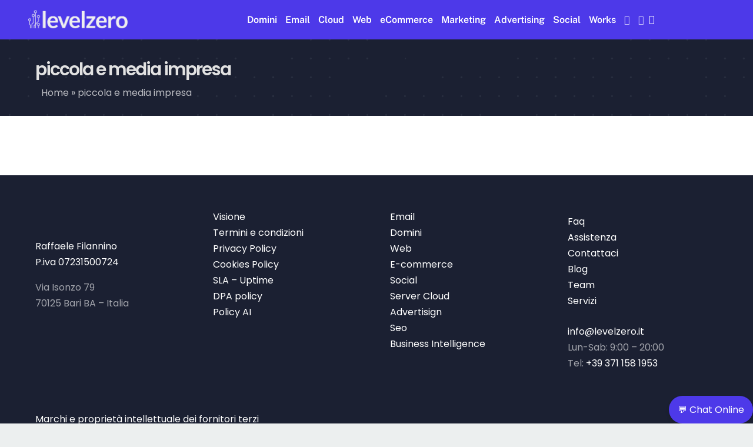

--- FILE ---
content_type: text/html; charset=UTF-8
request_url: https://levelzero.it/tag/piccola-e-media-impresa/
body_size: 15289
content:
<!DOCTYPE html>
<html class="avada-html-layout-wide avada-html-header-position-top avada-html-is-archive avada-is-100-percent-template" lang="it-IT" prefix="og: http://ogp.me/ns# fb: http://ogp.me/ns/fb#">
<head>
	<meta http-equiv="X-UA-Compatible" content="IE=edge" />
	<meta http-equiv="Content-Type" content="text/html; charset=utf-8"/>
	<meta name="viewport" content="width=device-width, initial-scale=1" />
	<meta name='robots' content='index, follow, max-image-preview:large, max-snippet:-1, max-video-preview:-1' />

	<!-- This site is optimized with the Yoast SEO plugin v26.8 - https://yoast.com/product/yoast-seo-wordpress/ -->
	<title>piccola e media impresa Archives - Levelzero</title>
	<link rel="canonical" href="https://levelzero.it/tag/piccola-e-media-impresa/" />
	<meta property="og:locale" content="it_IT" />
	<meta property="og:type" content="article" />
	<meta property="og:title" content="piccola e media impresa Archives - Levelzero" />
	<meta property="og:url" content="https://levelzero.it/tag/piccola-e-media-impresa/" />
	<meta property="og:site_name" content="Levelzero" />
	<meta property="og:image" content="https://levelzero.it/wp-content/uploads/2023/08/levlezero.jpg" />
	<meta property="og:image:width" content="1074" />
	<meta property="og:image:height" content="658" />
	<meta property="og:image:type" content="image/jpeg" />
	<meta name="twitter:card" content="summary_large_image" />
	<meta name="twitter:site" content="@levelzeroit" />
	<script type="application/ld+json" class="yoast-schema-graph">{"@context":"https://schema.org","@graph":[{"@type":"CollectionPage","@id":"https://levelzero.it/tag/piccola-e-media-impresa/","url":"https://levelzero.it/tag/piccola-e-media-impresa/","name":"piccola e media impresa Archives - Levelzero","isPartOf":{"@id":"https://levelzero.it/#website"},"primaryImageOfPage":{"@id":"https://levelzero.it/tag/piccola-e-media-impresa/#primaryimage"},"image":{"@id":"https://levelzero.it/tag/piccola-e-media-impresa/#primaryimage"},"thumbnailUrl":"https://levelzero.it/wp-content/uploads/2019/01/expert-4.jpg","breadcrumb":{"@id":"https://levelzero.it/tag/piccola-e-media-impresa/#breadcrumb"},"inLanguage":"it-IT"},{"@type":"ImageObject","inLanguage":"it-IT","@id":"https://levelzero.it/tag/piccola-e-media-impresa/#primaryimage","url":"https://levelzero.it/wp-content/uploads/2019/01/expert-4.jpg","contentUrl":"https://levelzero.it/wp-content/uploads/2019/01/expert-4.jpg","width":1332,"height":1008},{"@type":"BreadcrumbList","@id":"https://levelzero.it/tag/piccola-e-media-impresa/#breadcrumb","itemListElement":[{"@type":"ListItem","position":1,"name":"Home","item":"https://levelzero.it/"},{"@type":"ListItem","position":2,"name":"piccola e media impresa"}]},{"@type":"WebSite","@id":"https://levelzero.it/#website","url":"https://levelzero.it/","name":"Levelzero","description":"Imagine, develop, Make the Future","publisher":{"@id":"https://levelzero.it/#organization"},"potentialAction":[{"@type":"SearchAction","target":{"@type":"EntryPoint","urlTemplate":"https://levelzero.it/?s={search_term_string}"},"query-input":{"@type":"PropertyValueSpecification","valueRequired":true,"valueName":"search_term_string"}}],"inLanguage":"it-IT"},{"@type":"Organization","@id":"https://levelzero.it/#organization","name":"Levelzero","alternateName":"Levelzero","url":"https://levelzero.it/","logo":{"@type":"ImageObject","inLanguage":"it-IT","@id":"https://levelzero.it/#/schema/logo/image/","url":"https://levelzero.it/wp-content/uploads/2023/08/logo-q.png","contentUrl":"https://levelzero.it/wp-content/uploads/2023/08/logo-q.png","width":600,"height":600,"caption":"Levelzero"},"image":{"@id":"https://levelzero.it/#/schema/logo/image/"},"sameAs":["https://www.facebook.com/levelzero.it","https://x.com/levelzeroit","https://www.youtube.com/channel/UCMj1Wfe3D9x2bQFCP72RzpQ","https://www.instagram.com/levelzero/"]}]}</script>
	<!-- / Yoast SEO plugin. -->


<link rel="alternate" type="application/rss+xml" title="Levelzero &raquo; Feed" href="https://levelzero.it/feed/" />
<link rel="alternate" type="application/rss+xml" title="Levelzero &raquo; Feed dei commenti" href="https://levelzero.it/comments/feed/" />
					<link rel="shortcut icon" href="https://levelzero.it/wp-content/uploads/2021/09/davicon.jpg" type="image/x-icon" />
		
					<!-- Apple Touch Icon -->
			<link rel="apple-touch-icon" sizes="180x180" href="https://levelzero.it/wp-content/uploads/2021/09/davicon.jpg">
		
					<!-- Android Icon -->
			<link rel="icon" sizes="192x192" href="https://levelzero.it/wp-content/uploads/2021/09/davicon.jpg">
		
					<!-- MS Edge Icon -->
			<meta name="msapplication-TileImage" content="https://levelzero.it/wp-content/uploads/2021/09/davicon.jpg">
				<link rel="alternate" type="application/rss+xml" title="Levelzero &raquo; piccola e media impresa Feed del tag" href="https://levelzero.it/tag/piccola-e-media-impresa/feed/" />
				
		<meta property="og:locale" content="it_IT"/>
		<meta property="og:type" content="article"/>
		<meta property="og:site_name" content="Levelzero"/>
		<meta property="og:title" content="piccola e media impresa Archives - Levelzero"/>
				<meta property="og:url" content="https://levelzero.it/e-commerce-in-italia-2013-indicazioni-per-la-piccola-e-media-impresa/"/>
																				<meta property="og:image" content="https://levelzero.it/wp-content/uploads/2019/01/expert-4.jpg"/>
		<meta property="og:image:width" content="1332"/>
		<meta property="og:image:height" content="1008"/>
		<meta property="og:image:type" content="image/jpeg"/>
				<style id='wp-img-auto-sizes-contain-inline-css' type='text/css'>
img:is([sizes=auto i],[sizes^="auto," i]){contain-intrinsic-size:3000px 1500px}
/*# sourceURL=wp-img-auto-sizes-contain-inline-css */
</style>
<link rel='stylesheet' id='cuar.frontend-css' href='https://levelzero.it/wp-content/plugins/customer-area/skins/frontend/master/assets/css/styles.min.css?ver=8.3.2' type='text/css' media='all' />
<link rel='stylesheet' id='subscriptions-for-woocommerce-css' href='https://levelzero.it/wp-content/plugins/subscriptions-for-woocommerce/public/css/subscriptions-for-woocommerce-public.css?ver=1.8.10' type='text/css' media='all' />
<style id='woocommerce-inline-inline-css' type='text/css'>
.woocommerce form .form-row .required { visibility: visible; }
/*# sourceURL=woocommerce-inline-inline-css */
</style>
<link rel='stylesheet' id='ez-toc-css' href='https://levelzero.it/wp-content/plugins/easy-table-of-contents/assets/css/screen.css?ver=2.0.78' type='text/css' media='all' />
<style id='ez-toc-inline-css' type='text/css'>
div#ez-toc-container .ez-toc-title {font-size: 120%;}div#ez-toc-container .ez-toc-title {font-weight: 500;}div#ez-toc-container ul li , div#ez-toc-container ul li a {font-size: 95%;}div#ez-toc-container ul li , div#ez-toc-container ul li a {font-weight: 500;}div#ez-toc-container nav ul ul li {font-size: 90%;}.ez-toc-box-title {font-weight: bold; margin-bottom: 10px; text-align: center; text-transform: uppercase; letter-spacing: 1px; color: #666; padding-bottom: 5px;position:absolute;top:-4%;left:5%;background-color: inherit;transition: top 0.3s ease;}.ez-toc-box-title.toc-closed {top:-25%;}
.ez-toc-container-direction {direction: ltr;}.ez-toc-counter ul{counter-reset: item ;}.ez-toc-counter nav ul li a::before {content: counters(item, '.', decimal) '. ';display: inline-block;counter-increment: item;flex-grow: 0;flex-shrink: 0;margin-right: .2em; float: left; }.ez-toc-widget-direction {direction: ltr;}.ez-toc-widget-container ul{counter-reset: item ;}.ez-toc-widget-container nav ul li a::before {content: counters(item, '.', decimal) '. ';display: inline-block;counter-increment: item;flex-grow: 0;flex-shrink: 0;margin-right: .2em; float: left; }
/*# sourceURL=ez-toc-inline-css */
</style>
<link rel='stylesheet' id='tf-compiled-options-wdc-options-css' href='https://levelzero.it/wp-content/uploads/titan-framework-wdc-options-css.css?ver=6.9' type='text/css' media='all' />
<link rel='stylesheet' id='child-style-css' href='https://levelzero.it/wp-content/themes/Avada-Child-Theme/style.css?ver=6.9' type='text/css' media='all' />
<link rel='stylesheet' id='fusion-dynamic-css-css' href='https://levelzero.it/wp-content/uploads/fusion-styles/b49c855b4e19c8b0b5199440e5718108.min.css?ver=3.11.15' type='text/css' media='all' />
<script type="24dbecb88bf6e8966e20f320-text/javascript" src="https://levelzero.it/wp-includes/js/jquery/jquery.js?ver=3.7.1" id="jquery-core-js"></script>
<script type="24dbecb88bf6e8966e20f320-text/javascript" id="subscriptions-for-woocommerce-js-extra">
/* <![CDATA[ */
var sfw_public_param = {"ajaxurl":"https://levelzero.it/wp-admin/admin-ajax.php","cart_url":"https://levelzero.it/carrello/","sfw_public_nonce":"9545498c19"};
//# sourceURL=subscriptions-for-woocommerce-js-extra
/* ]]> */
</script>
<script type="24dbecb88bf6e8966e20f320-text/javascript" src="https://levelzero.it/wp-content/plugins/subscriptions-for-woocommerce/public/js/subscriptions-for-woocommerce-public.js?ver=1.8.10" id="subscriptions-for-woocommerce-js"></script>
<script type="24dbecb88bf6e8966e20f320-text/javascript" src="https://levelzero.it/wp-content/plugins/woocommerce/assets/js/jquery-blockui/jquery.blockUI.js?ver=2.7.0-wc.10.4.3" id="wc-jquery-blockui-js" defer="defer" data-wp-strategy="defer"></script>
<script type="24dbecb88bf6e8966e20f320-text/javascript" id="wc-add-to-cart-js-extra">
/* <![CDATA[ */
var wc_add_to_cart_params = {"ajax_url":"/wp-admin/admin-ajax.php","wc_ajax_url":"/?wc-ajax=%%endpoint%%","i18n_view_cart":"Visualizza carrello","cart_url":"https://levelzero.it/carrello/","is_cart":"","cart_redirect_after_add":"no"};
//# sourceURL=wc-add-to-cart-js-extra
/* ]]> */
</script>
<script type="24dbecb88bf6e8966e20f320-text/javascript" src="https://levelzero.it/wp-content/plugins/woocommerce/assets/js/frontend/add-to-cart.js?ver=10.4.3" id="wc-add-to-cart-js" defer="defer" data-wp-strategy="defer"></script>
<script type="24dbecb88bf6e8966e20f320-text/javascript" src="https://levelzero.it/wp-content/plugins/woocommerce/assets/js/js-cookie/js.cookie.js?ver=2.1.4-wc.10.4.3" id="wc-js-cookie-js" defer="defer" data-wp-strategy="defer"></script>
<script type="24dbecb88bf6e8966e20f320-text/javascript" id="woocommerce-js-extra">
/* <![CDATA[ */
var woocommerce_params = {"ajax_url":"/wp-admin/admin-ajax.php","wc_ajax_url":"/?wc-ajax=%%endpoint%%","i18n_password_show":"Mostra password","i18n_password_hide":"Nascondi password"};
//# sourceURL=woocommerce-js-extra
/* ]]> */
</script>
<script type="24dbecb88bf6e8966e20f320-text/javascript" src="https://levelzero.it/wp-content/plugins/woocommerce/assets/js/frontend/woocommerce.js?ver=10.4.3" id="woocommerce-js" defer="defer" data-wp-strategy="defer"></script>
<script type="24dbecb88bf6e8966e20f320-text/javascript" id="WCPAY_ASSETS-js-extra">
/* <![CDATA[ */
var wcpayAssets = {"url":"https://levelzero.it/wp-content/plugins/woocommerce-payments/dist/"};
//# sourceURL=WCPAY_ASSETS-js-extra
/* ]]> */
</script>
<link rel="EditURI" type="application/rsd+xml" title="RSD" href="https://levelzero.it/xmlrpc.php?rsd" />
<meta name="ti-site-data" content="[base64]" /><!-- Google site verification - Google for WooCommerce -->
<meta name="google-site-verification" content="sDqp9exZyDTWjSCvVE3m8j5c-XCl2Th5x14RZI8FCrY" />
<link rel="preload" href="https://levelzero.it/wp-content/uploads/fusion-gfonts/pxiEyp8kv8JHgFVrJJfecg.woff2" as="font" type="font/woff2" crossorigin><link rel="preload" href="https://levelzero.it/wp-content/uploads/fusion-gfonts/pxiByp8kv8JHgFVrLEj6Z1xlFQ.woff2" as="font" type="font/woff2" crossorigin><link rel="preload" href="https://levelzero.it/wp-content/uploads/fusion-gfonts/ijwGs572Xtc6ZYQws9YVwllKVG8qX1oyOymuyJ6JxAco.woff2" as="font" type="font/woff2" crossorigin><style type="text/css" id="css-fb-visibility">@media screen and (max-width: 640px){.fusion-no-small-visibility{display:none !important;}body .sm-text-align-center{text-align:center !important;}body .sm-text-align-left{text-align:left !important;}body .sm-text-align-right{text-align:right !important;}body .sm-flex-align-center{justify-content:center !important;}body .sm-flex-align-flex-start{justify-content:flex-start !important;}body .sm-flex-align-flex-end{justify-content:flex-end !important;}body .sm-mx-auto{margin-left:auto !important;margin-right:auto !important;}body .sm-ml-auto{margin-left:auto !important;}body .sm-mr-auto{margin-right:auto !important;}body .fusion-absolute-position-small{position:absolute;top:auto;width:100%;}.awb-sticky.awb-sticky-small{ position: sticky; top: var(--awb-sticky-offset,0); }}@media screen and (min-width: 641px) and (max-width: 1024px){.fusion-no-medium-visibility{display:none !important;}body .md-text-align-center{text-align:center !important;}body .md-text-align-left{text-align:left !important;}body .md-text-align-right{text-align:right !important;}body .md-flex-align-center{justify-content:center !important;}body .md-flex-align-flex-start{justify-content:flex-start !important;}body .md-flex-align-flex-end{justify-content:flex-end !important;}body .md-mx-auto{margin-left:auto !important;margin-right:auto !important;}body .md-ml-auto{margin-left:auto !important;}body .md-mr-auto{margin-right:auto !important;}body .fusion-absolute-position-medium{position:absolute;top:auto;width:100%;}.awb-sticky.awb-sticky-medium{ position: sticky; top: var(--awb-sticky-offset,0); }}@media screen and (min-width: 1025px){.fusion-no-large-visibility{display:none !important;}body .lg-text-align-center{text-align:center !important;}body .lg-text-align-left{text-align:left !important;}body .lg-text-align-right{text-align:right !important;}body .lg-flex-align-center{justify-content:center !important;}body .lg-flex-align-flex-start{justify-content:flex-start !important;}body .lg-flex-align-flex-end{justify-content:flex-end !important;}body .lg-mx-auto{margin-left:auto !important;margin-right:auto !important;}body .lg-ml-auto{margin-left:auto !important;}body .lg-mr-auto{margin-right:auto !important;}body .fusion-absolute-position-large{position:absolute;top:auto;width:100%;}.awb-sticky.awb-sticky-large{ position: sticky; top: var(--awb-sticky-offset,0); }}</style>	<noscript><style>.woocommerce-product-gallery{ opacity: 1 !important; }</style></noscript>
	<style type="text/css">.recentcomments a{display:inline !important;padding:0 !important;margin:0 !important;}</style>		<script type="24dbecb88bf6e8966e20f320-text/javascript">
			var doc = document.documentElement;
			doc.setAttribute( 'data-useragent', navigator.userAgent );
		</script>
		
		<!-- Global site tag (gtag.js) - Google Ads: AW-16753428585 - Google for WooCommerce -->
		<script async src="https://www.googletagmanager.com/gtag/js?id=AW-16753428585" type="24dbecb88bf6e8966e20f320-text/javascript"></script>
		<script type="24dbecb88bf6e8966e20f320-text/javascript">
			window.dataLayer = window.dataLayer || [];
			function gtag() { dataLayer.push(arguments); }
			gtag( 'consent', 'default', {
				analytics_storage: 'denied',
				ad_storage: 'denied',
				ad_user_data: 'denied',
				ad_personalization: 'denied',
				region: ['AT', 'BE', 'BG', 'HR', 'CY', 'CZ', 'DK', 'EE', 'FI', 'FR', 'DE', 'GR', 'HU', 'IS', 'IE', 'IT', 'LV', 'LI', 'LT', 'LU', 'MT', 'NL', 'NO', 'PL', 'PT', 'RO', 'SK', 'SI', 'ES', 'SE', 'GB', 'CH'],
				wait_for_update: 500,
			} );
			gtag('js', new Date());
			gtag('set', 'developer_id.dOGY3NW', true);
			gtag("config", "AW-16753428585", { "groups": "GLA", "send_page_view": false });		</script>

		
	<style id='global-styles-inline-css' type='text/css'>
:root{--wp--preset--aspect-ratio--square: 1;--wp--preset--aspect-ratio--4-3: 4/3;--wp--preset--aspect-ratio--3-4: 3/4;--wp--preset--aspect-ratio--3-2: 3/2;--wp--preset--aspect-ratio--2-3: 2/3;--wp--preset--aspect-ratio--16-9: 16/9;--wp--preset--aspect-ratio--9-16: 9/16;--wp--preset--color--black: #000000;--wp--preset--color--cyan-bluish-gray: #abb8c3;--wp--preset--color--white: #ffffff;--wp--preset--color--pale-pink: #f78da7;--wp--preset--color--vivid-red: #cf2e2e;--wp--preset--color--luminous-vivid-orange: #ff6900;--wp--preset--color--luminous-vivid-amber: #fcb900;--wp--preset--color--light-green-cyan: #7bdcb5;--wp--preset--color--vivid-green-cyan: #00d084;--wp--preset--color--pale-cyan-blue: #8ed1fc;--wp--preset--color--vivid-cyan-blue: #0693e3;--wp--preset--color--vivid-purple: #9b51e0;--wp--preset--color--awb-color-1: #ffffff;--wp--preset--color--awb-color-2: #f9f9fb;--wp--preset--color--awb-color-3: #ecefef;--wp--preset--color--awb-color-4: #e2e2e2;--wp--preset--color--awb-color-5: #5c6770;--wp--preset--color--awb-color-6: #0069ff;--wp--preset--color--awb-color-7: #002c9b;--wp--preset--color--awb-color-8: #1b2032;--wp--preset--color--awb-color-custom-10: #65bc7b;--wp--preset--color--awb-color-custom-11: #212934;--wp--preset--color--awb-color-custom-12: #333333;--wp--preset--color--awb-color-custom-13: #f2f3f5;--wp--preset--color--awb-color-custom-14: #4a4e57;--wp--preset--color--awb-color-custom-15: #969fac;--wp--preset--color--awb-color-custom-16: #f2f3f3;--wp--preset--color--awb-color-custom-17: rgba(255,255,255,0.7);--wp--preset--color--awb-color-custom-18: #242a39;--wp--preset--color--awb-color-custom-1: #ec5b71;--wp--preset--color--awb-color-custom-2: #4d39e9;--wp--preset--gradient--vivid-cyan-blue-to-vivid-purple: linear-gradient(135deg,rgb(6,147,227) 0%,rgb(155,81,224) 100%);--wp--preset--gradient--light-green-cyan-to-vivid-green-cyan: linear-gradient(135deg,rgb(122,220,180) 0%,rgb(0,208,130) 100%);--wp--preset--gradient--luminous-vivid-amber-to-luminous-vivid-orange: linear-gradient(135deg,rgb(252,185,0) 0%,rgb(255,105,0) 100%);--wp--preset--gradient--luminous-vivid-orange-to-vivid-red: linear-gradient(135deg,rgb(255,105,0) 0%,rgb(207,46,46) 100%);--wp--preset--gradient--very-light-gray-to-cyan-bluish-gray: linear-gradient(135deg,rgb(238,238,238) 0%,rgb(169,184,195) 100%);--wp--preset--gradient--cool-to-warm-spectrum: linear-gradient(135deg,rgb(74,234,220) 0%,rgb(151,120,209) 20%,rgb(207,42,186) 40%,rgb(238,44,130) 60%,rgb(251,105,98) 80%,rgb(254,248,76) 100%);--wp--preset--gradient--blush-light-purple: linear-gradient(135deg,rgb(255,206,236) 0%,rgb(152,150,240) 100%);--wp--preset--gradient--blush-bordeaux: linear-gradient(135deg,rgb(254,205,165) 0%,rgb(254,45,45) 50%,rgb(107,0,62) 100%);--wp--preset--gradient--luminous-dusk: linear-gradient(135deg,rgb(255,203,112) 0%,rgb(199,81,192) 50%,rgb(65,88,208) 100%);--wp--preset--gradient--pale-ocean: linear-gradient(135deg,rgb(255,245,203) 0%,rgb(182,227,212) 50%,rgb(51,167,181) 100%);--wp--preset--gradient--electric-grass: linear-gradient(135deg,rgb(202,248,128) 0%,rgb(113,206,126) 100%);--wp--preset--gradient--midnight: linear-gradient(135deg,rgb(2,3,129) 0%,rgb(40,116,252) 100%);--wp--preset--font-size--small: 12px;--wp--preset--font-size--medium: 20px;--wp--preset--font-size--large: 24px;--wp--preset--font-size--x-large: 42px;--wp--preset--font-size--normal: 16px;--wp--preset--font-size--xlarge: 32px;--wp--preset--font-size--huge: 48px;--wp--preset--spacing--20: 0.44rem;--wp--preset--spacing--30: 0.67rem;--wp--preset--spacing--40: 1rem;--wp--preset--spacing--50: 1.5rem;--wp--preset--spacing--60: 2.25rem;--wp--preset--spacing--70: 3.38rem;--wp--preset--spacing--80: 5.06rem;--wp--preset--shadow--natural: 6px 6px 9px rgba(0, 0, 0, 0.2);--wp--preset--shadow--deep: 12px 12px 50px rgba(0, 0, 0, 0.4);--wp--preset--shadow--sharp: 6px 6px 0px rgba(0, 0, 0, 0.2);--wp--preset--shadow--outlined: 6px 6px 0px -3px rgb(255, 255, 255), 6px 6px rgb(0, 0, 0);--wp--preset--shadow--crisp: 6px 6px 0px rgb(0, 0, 0);}:where(.is-layout-flex){gap: 0.5em;}:where(.is-layout-grid){gap: 0.5em;}body .is-layout-flex{display: flex;}.is-layout-flex{flex-wrap: wrap;align-items: center;}.is-layout-flex > :is(*, div){margin: 0;}body .is-layout-grid{display: grid;}.is-layout-grid > :is(*, div){margin: 0;}:where(.wp-block-columns.is-layout-flex){gap: 2em;}:where(.wp-block-columns.is-layout-grid){gap: 2em;}:where(.wp-block-post-template.is-layout-flex){gap: 1.25em;}:where(.wp-block-post-template.is-layout-grid){gap: 1.25em;}.has-black-color{color: var(--wp--preset--color--black) !important;}.has-cyan-bluish-gray-color{color: var(--wp--preset--color--cyan-bluish-gray) !important;}.has-white-color{color: var(--wp--preset--color--white) !important;}.has-pale-pink-color{color: var(--wp--preset--color--pale-pink) !important;}.has-vivid-red-color{color: var(--wp--preset--color--vivid-red) !important;}.has-luminous-vivid-orange-color{color: var(--wp--preset--color--luminous-vivid-orange) !important;}.has-luminous-vivid-amber-color{color: var(--wp--preset--color--luminous-vivid-amber) !important;}.has-light-green-cyan-color{color: var(--wp--preset--color--light-green-cyan) !important;}.has-vivid-green-cyan-color{color: var(--wp--preset--color--vivid-green-cyan) !important;}.has-pale-cyan-blue-color{color: var(--wp--preset--color--pale-cyan-blue) !important;}.has-vivid-cyan-blue-color{color: var(--wp--preset--color--vivid-cyan-blue) !important;}.has-vivid-purple-color{color: var(--wp--preset--color--vivid-purple) !important;}.has-black-background-color{background-color: var(--wp--preset--color--black) !important;}.has-cyan-bluish-gray-background-color{background-color: var(--wp--preset--color--cyan-bluish-gray) !important;}.has-white-background-color{background-color: var(--wp--preset--color--white) !important;}.has-pale-pink-background-color{background-color: var(--wp--preset--color--pale-pink) !important;}.has-vivid-red-background-color{background-color: var(--wp--preset--color--vivid-red) !important;}.has-luminous-vivid-orange-background-color{background-color: var(--wp--preset--color--luminous-vivid-orange) !important;}.has-luminous-vivid-amber-background-color{background-color: var(--wp--preset--color--luminous-vivid-amber) !important;}.has-light-green-cyan-background-color{background-color: var(--wp--preset--color--light-green-cyan) !important;}.has-vivid-green-cyan-background-color{background-color: var(--wp--preset--color--vivid-green-cyan) !important;}.has-pale-cyan-blue-background-color{background-color: var(--wp--preset--color--pale-cyan-blue) !important;}.has-vivid-cyan-blue-background-color{background-color: var(--wp--preset--color--vivid-cyan-blue) !important;}.has-vivid-purple-background-color{background-color: var(--wp--preset--color--vivid-purple) !important;}.has-black-border-color{border-color: var(--wp--preset--color--black) !important;}.has-cyan-bluish-gray-border-color{border-color: var(--wp--preset--color--cyan-bluish-gray) !important;}.has-white-border-color{border-color: var(--wp--preset--color--white) !important;}.has-pale-pink-border-color{border-color: var(--wp--preset--color--pale-pink) !important;}.has-vivid-red-border-color{border-color: var(--wp--preset--color--vivid-red) !important;}.has-luminous-vivid-orange-border-color{border-color: var(--wp--preset--color--luminous-vivid-orange) !important;}.has-luminous-vivid-amber-border-color{border-color: var(--wp--preset--color--luminous-vivid-amber) !important;}.has-light-green-cyan-border-color{border-color: var(--wp--preset--color--light-green-cyan) !important;}.has-vivid-green-cyan-border-color{border-color: var(--wp--preset--color--vivid-green-cyan) !important;}.has-pale-cyan-blue-border-color{border-color: var(--wp--preset--color--pale-cyan-blue) !important;}.has-vivid-cyan-blue-border-color{border-color: var(--wp--preset--color--vivid-cyan-blue) !important;}.has-vivid-purple-border-color{border-color: var(--wp--preset--color--vivid-purple) !important;}.has-vivid-cyan-blue-to-vivid-purple-gradient-background{background: var(--wp--preset--gradient--vivid-cyan-blue-to-vivid-purple) !important;}.has-light-green-cyan-to-vivid-green-cyan-gradient-background{background: var(--wp--preset--gradient--light-green-cyan-to-vivid-green-cyan) !important;}.has-luminous-vivid-amber-to-luminous-vivid-orange-gradient-background{background: var(--wp--preset--gradient--luminous-vivid-amber-to-luminous-vivid-orange) !important;}.has-luminous-vivid-orange-to-vivid-red-gradient-background{background: var(--wp--preset--gradient--luminous-vivid-orange-to-vivid-red) !important;}.has-very-light-gray-to-cyan-bluish-gray-gradient-background{background: var(--wp--preset--gradient--very-light-gray-to-cyan-bluish-gray) !important;}.has-cool-to-warm-spectrum-gradient-background{background: var(--wp--preset--gradient--cool-to-warm-spectrum) !important;}.has-blush-light-purple-gradient-background{background: var(--wp--preset--gradient--blush-light-purple) !important;}.has-blush-bordeaux-gradient-background{background: var(--wp--preset--gradient--blush-bordeaux) !important;}.has-luminous-dusk-gradient-background{background: var(--wp--preset--gradient--luminous-dusk) !important;}.has-pale-ocean-gradient-background{background: var(--wp--preset--gradient--pale-ocean) !important;}.has-electric-grass-gradient-background{background: var(--wp--preset--gradient--electric-grass) !important;}.has-midnight-gradient-background{background: var(--wp--preset--gradient--midnight) !important;}.has-small-font-size{font-size: var(--wp--preset--font-size--small) !important;}.has-medium-font-size{font-size: var(--wp--preset--font-size--medium) !important;}.has-large-font-size{font-size: var(--wp--preset--font-size--large) !important;}.has-x-large-font-size{font-size: var(--wp--preset--font-size--x-large) !important;}
/*# sourceURL=global-styles-inline-css */
</style>
<style id='core-block-supports-inline-css' type='text/css'>
/**
 * Core styles: block-supports
 */

/*# sourceURL=core-block-supports-inline-css */
</style>
<link rel='stylesheet' id='wc-stripe-blocks-checkout-style-css' href='https://levelzero.it/wp-content/plugins/woocommerce-gateway-stripe/build/upe-blocks.css?ver=1e1661bb3db973deba05' type='text/css' media='all' />
</head>

<body class="archive tag tag-piccola-e-media-impresa tag-160 wp-theme-Avada wp-child-theme-Avada-Child-Theme theme-Avada woocommerce-no-js customer-area-active fusion-image-hovers fusion-pagination-sizing fusion-button_type-flat fusion-button_span-no fusion-button_gradient-linear avada-image-rollover-circle-no avada-image-rollover-yes avada-image-rollover-direction-fade fusion-body ltr fusion-sticky-header no-tablet-sticky-header no-mobile-sticky-header no-mobile-slidingbar no-mobile-totop fusion-disable-outline fusion-sub-menu-fade mobile-logo-pos-left layout-wide-mode avada-has-boxed-modal-shadow-none layout-scroll-offset-full avada-has-zero-margin-offset-top fusion-top-header menu-text-align-center fusion-woo-product-design-classic fusion-woo-shop-page-columns-1 fusion-woo-related-columns-0 fusion-woo-archive-page-columns-1 fusion-woocommerce-equal-heights avada-has-woo-gallery-disabled woo-sale-badge-circle woo-outofstock-badge-top_bar mobile-menu-design-flyout fusion-show-pagination-text fusion-header-layout-v1 avada-responsive avada-footer-fx-none avada-menu-highlight-style-bar fusion-search-form-clean fusion-main-menu-search-dropdown fusion-avatar-square avada-sticky-shrinkage avada-dropdown-styles avada-blog-layout-grid avada-blog-archive-layout-grid avada-header-shadow-no avada-has-logo-background avada-menu-icon-position-left avada-has-megamenu-shadow avada-has-pagetitle-bg-full avada-has-megamenu-item-divider avada-has-breadcrumb-mobile-hidden avada-has-pagetitlebar-retina-bg-image avada-has-titlebar-bar_and_content avada-header-border-color-full-transparent avada-has-pagination-padding avada-flyout-menu-direction-right avada-ec-views-v1" data-awb-post-id="126">
	<script type="24dbecb88bf6e8966e20f320-text/javascript">
/* <![CDATA[ */
gtag("event", "page_view", {send_to: "GLA"});
/* ]]> */
</script>
	<a class="skip-link screen-reader-text" href="#content">Salta al contenuto</a>

	<div id="boxed-wrapper">
		
		<div id="wrapper" class="fusion-wrapper">
			<div id="home" style="position:relative;top:-1px;"></div>
												<div class="fusion-tb-header"><div class="fusion-fullwidth fullwidth-box fusion-builder-row-1 fusion-flex-container has-pattern-background has-mask-background hundred-percent-fullwidth non-hundred-percent-height-scrolling fusion-sticky-container fusion-custom-z-index" style="--link_hover_color: #0069ff;--link_color: var(--awb-custom_color_2);--awb-border-radius-top-left:0px;--awb-border-radius-top-right:0px;--awb-border-radius-bottom-right:0px;--awb-border-radius-bottom-left:0px;--awb-z-index:2005;--awb-padding-right-medium:0px;--awb-padding-left-medium:0px;--awb-padding-right-small:0px;--awb-padding-left-small:0px;--awb-background-color:#4d39e9;--awb-flex-wrap:wrap;" data-transition-offset="0" data-scroll-offset="0" data-sticky-small-visibility="1" data-sticky-medium-visibility="1" data-sticky-large-visibility="1" ><div class="fusion-builder-row fusion-row fusion-flex-align-items-center fusion-flex-align-content-flex-end fusion-flex-content-wrap" style="width:104% !important;max-width:104% !important;margin-left: calc(-4% / 2 );margin-right: calc(-4% / 2 );"><div class="fusion-layout-column fusion_builder_column fusion-builder-column-0 fusion_builder_column_1_5 1_5 fusion-flex-column fusion-column-inner-bg-wrapper" style="--awb-padding-top:15px;--awb-padding-right:16px;--awb-padding-bottom:15px;--awb-padding-left:16px;--awb-padding-top-medium:24px;--awb-padding-bottom-medium:24px;--awb-padding-top-small:16px;--awb-padding-bottom-small:16px;--awb-inner-bg-size:cover;--awb-width-large:20%;--awb-margin-top-large:0px;--awb-spacing-right-large:9.6%;--awb-margin-bottom-large:0px;--awb-spacing-left-large:9.6%;--awb-width-medium:85%;--awb-order-medium:0;--awb-spacing-right-medium:0%;--awb-spacing-left-medium:2.2588235294118%;--awb-width-small:85%;--awb-order-small:0;--awb-spacing-right-small:0%;--awb-spacing-left-small:2.2588235294118%;"><span class="fusion-column-inner-bg hover-type-none"><a class="fusion-column-anchor" href="https://levelzero.it/"><span class="fusion-column-inner-bg-image"></span></a></span><div class="fusion-column-wrapper fusion-column-has-shadow fusion-flex-justify-content-center fusion-content-layout-column"><div class="fusion-image-element " style="text-align:center;--awb-max-width:200px;--awb-caption-title-font-family:var(--h2_typography-font-family);--awb-caption-title-font-weight:var(--h2_typography-font-weight);--awb-caption-title-font-style:var(--h2_typography-font-style);--awb-caption-title-size:var(--h2_typography-font-size);--awb-caption-title-transform:var(--h2_typography-text-transform);--awb-caption-title-line-height:var(--h2_typography-line-height);--awb-caption-title-letter-spacing:var(--h2_typography-letter-spacing);"><span class=" fusion-imageframe imageframe-none imageframe-1 hover-type-none"><a class="fusion-no-lightbox" href="https://levelzero.it/" target="_self" aria-label="levelzero-logo-2024-3"><img decoding="async" width="354" height="75" alt="Levelzero" src="https://levelzero.it/wp-content/uploads/2024/11/levelzero-logo-2024-3.png" class="img-responsive wp-image-3526 disable-lazyload" srcset="https://levelzero.it/wp-content/uploads/2024/11/levelzero-logo-2024-3-200x42.png 200w, https://levelzero.it/wp-content/uploads/2024/11/levelzero-logo-2024-3.png 354w" sizes="(max-width: 1024px) 100vw, (max-width: 640px) 100vw, 354px" /></a></span></div></div></div><div class="fusion-layout-column fusion_builder_column fusion-builder-column-1 fusion_builder_column_4_5 4_5 fusion-flex-column fusion-no-small-visibility fusion-no-medium-visibility" style="--awb-bg-size:cover;--awb-box-shadow: 0px 0px ;;--awb-width-large:80%;--awb-margin-top-large:0px;--awb-spacing-right-large:2.4%;--awb-margin-bottom-large:0px;--awb-spacing-left-large:2.4%;--awb-width-medium:15%;--awb-order-medium:0;--awb-spacing-right-medium:12.8%;--awb-spacing-left-medium:0%;--awb-width-small:25%;--awb-order-small:0;--awb-spacing-right-small:7.68%;--awb-spacing-left-small:0%;"><div class="fusion-column-wrapper fusion-column-has-shadow fusion-flex-justify-content-center fusion-content-layout-column"><nav class="awb-menu awb-menu_row awb-menu_em-hover mobile-mode-collapse-to-button awb-menu_icons-left awb-menu_dc-yes mobile-trigger-fullwidth-off awb-menu_mobile-toggle awb-menu_indent-left mobile-size-full-absolute loading mega-menu-loading awb-menu_desktop awb-menu_dropdown awb-menu_expand-right awb-menu_transition-slide_up" style="--awb-text-transform:none;--awb-gap:14px;--awb-justify-content:center;--awb-color:var(--awb-color1);--awb-active-color:#ffffff;--awb-submenu-color:#272d3a;--awb-submenu-sep-color:rgba(226,226,226,0);--awb-submenu-border-radius-top-left:8px;--awb-submenu-border-radius-top-right:8px;--awb-submenu-border-radius-bottom-right:8px;--awb-submenu-border-radius-bottom-left:8px;--awb-submenu-active-bg:var(--awb-custom_color_2);--awb-submenu-active-color:var(--awb-color1);--awb-submenu-text-transform:capitalize;--awb-icons-color:rgba(255,255,255,0.7);--awb-icons-hover-color:#ffffff;--awb-main-justify-content:flex-start;--awb-mobile-nav-button-align-hor:center;--awb-mobile-trigger-font-size:24px;--awb-mobile-trigger-color:#272d3a;--awb-mobile-trigger-background-color:rgba(255,255,255,0);--awb-justify-title:flex-start;--awb-mobile-justify:flex-start;--awb-mobile-caret-left:auto;--awb-mobile-caret-right:0;--awb-box-shadow:0px 12px 30px -10px rgba(39,45,58,0.08);;--awb-fusion-font-family-typography:&quot;Public Sans&quot;;--awb-fusion-font-style-typography:normal;--awb-fusion-font-weight-typography:600;--awb-fusion-font-family-submenu-typography:&quot;Montserrat&quot;;--awb-fusion-font-style-submenu-typography:normal;--awb-fusion-font-weight-submenu-typography:700;--awb-fusion-font-family-mobile-typography:inherit;--awb-fusion-font-style-mobile-typography:normal;--awb-fusion-font-weight-mobile-typography:400;" aria-label="Main Menu" data-breakpoint="0" data-count="0" data-transition-type="fade" data-transition-time="300" data-expand="right"><ul id="menu-main-menu" class="fusion-menu awb-menu__main-ul awb-menu__main-ul_row"><li  id="menu-item-3646"  class="menu-item menu-item-type-taxonomy menu-item-object-product_cat menu-item-3646 awb-menu__li awb-menu__main-li awb-menu__main-li_regular"  data-item-id="3646"><span class="awb-menu__main-background-default awb-menu__main-background-default_fade"></span><span class="awb-menu__main-background-active awb-menu__main-background-active_fade"></span><a  href="https://levelzero.it/categoria-prodotto/domini/" class="awb-menu__main-a awb-menu__main-a_regular"><span class="menu-text">Domini</span></a></li><li  id="menu-item-3649"  class="menu-item menu-item-type-taxonomy menu-item-object-product_cat menu-item-3649 awb-menu__li awb-menu__main-li awb-menu__main-li_regular"  data-item-id="3649"><span class="awb-menu__main-background-default awb-menu__main-background-default_fade"></span><span class="awb-menu__main-background-active awb-menu__main-background-active_fade"></span><a  href="https://levelzero.it/categoria-prodotto/email/" class="awb-menu__main-a awb-menu__main-a_regular"><span class="menu-text">Email</span></a></li><li  id="menu-item-3294"  class="menu-item menu-item-type-custom menu-item-object-custom menu-item-3294 awb-menu__li awb-menu__main-li awb-menu__main-li_regular"  data-item-id="3294"><span class="awb-menu__main-background-default awb-menu__main-background-default_fade"></span><span class="awb-menu__main-background-active awb-menu__main-background-active_fade"></span><a  href="https://levelzero.it/categoria-prodotto/server-cloud/" class="awb-menu__main-a awb-menu__main-a_regular"><span class="menu-text">Cloud</span></a></li><li  id="menu-item-3888"  class="menu-item menu-item-type-taxonomy menu-item-object-product_cat menu-item-3888 awb-menu__li awb-menu__main-li awb-menu__main-li_regular"  data-item-id="3888"><span class="awb-menu__main-background-default awb-menu__main-background-default_fade"></span><span class="awb-menu__main-background-active awb-menu__main-background-active_fade"></span><a  title="Realizziamo il tuo sito web con wordpress" href="https://levelzero.it/categoria-prodotto/web/" class="awb-menu__main-a awb-menu__main-a_regular"><span class="menu-text">Web</span></a></li><li  id="menu-item-2832"  class="menu-item menu-item-type-post_type menu-item-object-page menu-item-2832 awb-menu__li awb-menu__main-li awb-menu__main-li_regular"  data-item-id="2832"><span class="awb-menu__main-background-default awb-menu__main-background-default_fade"></span><span class="awb-menu__main-background-active awb-menu__main-background-active_fade"></span><a  href="https://levelzero.it/ecommerce/" class="awb-menu__main-a awb-menu__main-a_regular"><span class="menu-text">eCommerce</span></a></li><li  id="menu-item-3029"  class="menu-item menu-item-type-custom menu-item-object-custom menu-item-3029 awb-menu__li awb-menu__main-li awb-menu__main-li_regular"  data-item-id="3029"><span class="awb-menu__main-background-default awb-menu__main-background-default_fade"></span><span class="awb-menu__main-background-active awb-menu__main-background-active_fade"></span><a  title="Marketing" href="https://levelzero.it/strategie-di-marketing-digitale-per-far-crescere-il-tuo-business/" class="awb-menu__main-a awb-menu__main-a_regular"><span class="menu-text">Marketing</span></a></li><li  id="menu-item-2966"  class="menu-item menu-item-type-taxonomy menu-item-object-product_cat menu-item-2966 awb-menu__li awb-menu__main-li awb-menu__main-li_regular"  data-item-id="2966"><span class="awb-menu__main-background-default awb-menu__main-background-default_fade"></span><span class="awb-menu__main-background-active awb-menu__main-background-active_fade"></span><a  href="https://levelzero.it/categoria-prodotto/advertising/" class="awb-menu__main-a awb-menu__main-a_regular"><span class="menu-text">Advertising</span></a></li><li  id="menu-item-2968"  class="menu-item menu-item-type-taxonomy menu-item-object-product_cat menu-item-2968 awb-menu__li awb-menu__main-li awb-menu__main-li_regular"  data-item-id="2968"><span class="awb-menu__main-background-default awb-menu__main-background-default_fade"></span><span class="awb-menu__main-background-active awb-menu__main-background-active_fade"></span><a  href="https://levelzero.it/categoria-prodotto/social/" class="awb-menu__main-a awb-menu__main-a_regular"><span class="menu-text">Social</span></a></li><li  id="menu-item-1163"  class="menu-item menu-item-type-post_type menu-item-object-page menu-item-1163 awb-menu__li awb-menu__main-li awb-menu__main-li_regular"  data-item-id="1163"><span class="awb-menu__main-background-default awb-menu__main-background-default_fade"></span><span class="awb-menu__main-background-active awb-menu__main-background-active_fade"></span><a  href="https://levelzero.it/portfolio/" class="awb-menu__main-a awb-menu__main-a_regular"><span class="menu-text">Works</span></a></li><li  id="menu-item-4193"  class="menu-item menu-item-type-custom menu-item-object-custom fusion-widget-cart fusion-menu-cart avada-main-menu-cart fusion-menu-cart-hide-empty-counter fusion-counter-badge menu-item-4193 awb-menu__li awb-menu__main-li awb-menu__main-li_regular"  data-item-id="4193"><span class="awb-menu__main-background-default awb-menu__main-background-default_fade"></span><span class="awb-menu__main-background-active awb-menu__main-background-active_fade"></span><a href="https://levelzero.it/carrello/" class="awb-menu__main-a awb-menu__main-a_regular awb-menu__main-a_icon-only fusion-flex-link"><span class="awb-menu__i awb-menu__i_main"><i class="glyphicon fa-shopping-basket fas" aria-hidden="true"></i></span><span class="menu-text menu-text_no-desktop">WooCommerce Cart</span><span class="fusion-widget-cart-number" style="" data-digits="1" data-cart-count="0">0</span></a></li><li  id="menu-item-4194"  class="menu-item menu-item-type-custom menu-item-object-custom menu-item-has-children avada-menu-login-box menu-item-4194 awb-menu__li awb-menu__main-li awb-menu__main-li_regular"  data-item-id="4194"><span class="awb-menu__main-background-default awb-menu__main-background-default_fade"></span><span class="awb-menu__main-background-active awb-menu__main-background-active_fade"></span><a href="https://levelzero.it/mio-account/" aria-haspopup="true" class="awb-menu__main-a awb-menu__main-a_regular awb-menu__main-a_icon-only fusion-flex-link"><span class="awb-menu__i awb-menu__i_main"><i class="glyphicon fa-user fas" aria-hidden="true"></i></span><span class="menu-text menu-text_no-desktop">WooCommerce My Account</span><span class="awb-menu__open-nav-submenu-hover"></span></a><ul class="awb-menu__sub-ul awb-menu__sub-ul_main"><li class="awb-menu__account-li"><form action="https://levelzero.it/wp-login.php" name="loginform" method="post"><div class="awb-menu__input-wrap"><label class="screen-reader-text hidden" for="username-main-menu-6971e45b3793e">Username:</label><input type="text" class="input-text" name="log" id="username-main-menu-6971e45b3793e" value="" placeholder="Username" /></div><div class="awb-menu__input-wrap"><label class="screen-reader-text hidden" for="password-main-menu-6971e45b3793e">Password:</label><input type="password" class="input-text" name="pwd" id="password-main-menu-6971e45b3793e" value="" placeholder="Password" /></div><label class="awb-menu__login-remember" for="awb-menu__remember-main-menu-6971e45b3793e"><input name="rememberme" type="checkbox" id="awb-menu__remember-main-menu-6971e45b3793e" value="forever"> Ricordami</label><input type="hidden" name="fusion_woo_login_box" value="true" /><div class="awb-menu__login-links"><input type="submit" name="wp-submit" id="wp-submit-main-menu-6971e45b3793e" class="button button-small default comment-submit" value="Accedi"><input type="hidden" name="redirect" value=""></div><div class="awb-menu__login-reg"><a href="https://levelzero.it/mio-account/" title="Registrati">Registrati</a></div></form></li></ul></li></ul></nav></div></div></div></div>
</div>		<div id="sliders-container" class="fusion-slider-visibility">
					</div>
											
			<section class="avada-page-titlebar-wrapper" aria-label="Barra Titolo Pagina">
	<div class="fusion-page-title-bar fusion-page-title-bar-none fusion-page-title-bar-left">
		<div class="fusion-page-title-row">
			<div class="fusion-page-title-wrapper">
				<div class="fusion-page-title-captions">

																							<h1 class="entry-title">piccola e media impresa</h1>

											
					
				</div>

															<div class="fusion-page-title-secondary">
							<nav class="fusion-breadcrumbs awb-yoast-breadcrumbs" aria-label="Breadcrumb"><span><span><a href="https://levelzero.it/">Home</a></span> » <span class="breadcrumb_last" aria-current="page">piccola e media impresa</span></span></nav>						</div>
									
			</div>
		</div>
	</div>
</section>

						<main id="main" class="clearfix width-100">
				<div class="fusion-row" style="max-width:100%;">

<section id="content" style="width: 100%;">
			<div class="post-content">
			<div class="fusion-fullwidth fullwidth-box fusion-builder-row-2 fusion-flex-container has-pattern-background has-mask-background nonhundred-percent-fullwidth non-hundred-percent-height-scrolling" style="--awb-border-radius-top-left:0px;--awb-border-radius-top-right:0px;--awb-border-radius-bottom-right:0px;--awb-border-radius-bottom-left:0px;--awb-flex-wrap:wrap;" ><div class="fusion-builder-row fusion-row fusion-flex-align-items-flex-start fusion-flex-content-wrap" style="max-width:1206.4px;margin-left: calc(-4% / 2 );margin-right: calc(-4% / 2 );"></div></div><div class="fusion-fullwidth fullwidth-box fusion-builder-row-3 fusion-flex-container has-pattern-background has-mask-background nonhundred-percent-fullwidth non-hundred-percent-height-scrolling" style="--awb-border-radius-top-left:0px;--awb-border-radius-top-right:0px;--awb-border-radius-bottom-right:0px;--awb-border-radius-bottom-left:0px;--awb-flex-wrap:wrap;" ><div class="fusion-builder-row fusion-row fusion-flex-align-items-flex-start fusion-flex-content-wrap" style="max-width:1206.4px;margin-left: calc(-4% / 2 );margin-right: calc(-4% / 2 );"><div class="fusion-layout-column fusion_builder_column fusion-builder-column-2 fusion_builder_column_1_1 1_1 fusion-flex-column" style="--awb-bg-size:cover;--awb-width-large:100%;--awb-margin-top-large:25px;--awb-spacing-right-large:1.92%;--awb-margin-bottom-large:25px;--awb-spacing-left-large:1.92%;--awb-width-medium:100%;--awb-order-medium:0;--awb-spacing-right-medium:1.92%;--awb-spacing-left-medium:1.92%;--awb-width-small:100%;--awb-order-small:0;--awb-spacing-right-small:1.92%;--awb-spacing-left-small:1.92%;"><div class="fusion-column-wrapper fusion-column-has-shadow fusion-flex-justify-content-flex-start fusion-content-layout-column"><div class="fusion-woo-archives-tb" data-infinite-post-class="post" ><div class="fusion-woo-product-grid fusion-product-archive fusion-woo-product-grid-1"><ul class="products products-1"></ul><div class="fusion-woo-product-grid-pagination fusion-clearfix"></div></div></div></div></div></div></div>
		</div>
	</section>
						
					</div>  <!-- fusion-row -->
				</main>  <!-- #main -->
				
				
								
					<div class="fusion-tb-footer fusion-footer"><div class="fusion-footer-widget-area fusion-widget-area"><div class="fusion-fullwidth fullwidth-box fusion-builder-row-4 fusion-flex-container nonhundred-percent-fullwidth non-hundred-percent-height-scrolling" style="--link_hover_color: rgba(255,255,255,0.75);--link_color: #ffffff;--awb-border-radius-top-left:0px;--awb-border-radius-top-right:0px;--awb-border-radius-bottom-right:0px;--awb-border-radius-bottom-left:0px;--awb-padding-top:32px;--awb-padding-bottom:0px;--awb-padding-bottom-medium:20px;--awb-background-color:#1b2032;--awb-flex-wrap:wrap;" ><div class="fusion-builder-row fusion-row fusion-flex-align-items-stretch fusion-flex-content-wrap" style="max-width:1206.4px;margin-left: calc(-4% / 2 );margin-right: calc(-4% / 2 );"><div class="fusion-layout-column fusion_builder_column fusion-builder-column-3 fusion_builder_column_1_4 1_4 fusion-flex-column" style="--awb-bg-size:cover;--awb-width-large:25%;--awb-margin-top-large:25px;--awb-spacing-right-large:7.68%;--awb-margin-bottom-large:25px;--awb-spacing-left-large:7.68%;--awb-width-medium:100%;--awb-order-medium:0;--awb-spacing-right-medium:1.92%;--awb-spacing-left-medium:1.92%;--awb-width-small:50%;--awb-order-small:0;--awb-spacing-right-small:3.84%;--awb-spacing-left-small:3.84%;"><div class="fusion-column-wrapper fusion-column-has-shadow fusion-flex-justify-content-flex-start fusion-content-layout-column"><div class="fusion-image-element md-text-align-center" style="--awb-max-width:160px;--awb-caption-title-font-family:var(--h2_typography-font-family);--awb-caption-title-font-weight:var(--h2_typography-font-weight);--awb-caption-title-font-style:var(--h2_typography-font-style);--awb-caption-title-size:var(--h2_typography-font-size);--awb-caption-title-transform:var(--h2_typography-text-transform);--awb-caption-title-line-height:var(--h2_typography-line-height);--awb-caption-title-letter-spacing:var(--h2_typography-letter-spacing);"><span class=" fusion-imageframe imageframe-none imageframe-2 hover-type-none"><img decoding="async" width="354" height="75" title="levelzero-logo-2024-3" src="https://levelzero.it/wp-content/uploads/2024/11/levelzero-logo-2024-3.png" data-orig-src="https://levelzero.it/wp-content/uploads/2024/11/levelzero-logo-2024-3.png" alt class="lazyload img-responsive wp-image-3526" srcset="data:image/svg+xml,%3Csvg%20xmlns%3D%27http%3A%2F%2Fwww.w3.org%2F2000%2Fsvg%27%20width%3D%27354%27%20height%3D%2775%27%20viewBox%3D%270%200%20354%2075%27%3E%3Crect%20width%3D%27354%27%20height%3D%2775%27%20fill-opacity%3D%220%22%2F%3E%3C%2Fsvg%3E" data-srcset="https://levelzero.it/wp-content/uploads/2024/11/levelzero-logo-2024-3-200x42.png 200w, https://levelzero.it/wp-content/uploads/2024/11/levelzero-logo-2024-3.png 354w" data-sizes="auto" data-orig-sizes="(max-width: 1024px) 100vw, (max-width: 640px) 100vw, 354px" /></span></div><div class="fusion-text fusion-text-1"><p><a href="https://levelzero.it/#">Raffaele Filannino</a><br />
<a href="https://levelzero.it/#">P.iva 07231500724</a></p>
</div><div class="fusion-text fusion-text-2 fusion-text-no-margin" style="--awb-text-color:rgba(255,255,255,0.6);--awb-margin-bottom:10px;"><p><span style="font-family: var(--body_typography-font-family); font-size: var(--body_typography-font-size); font-style: var(--body_typography-font-style,normal); font-weight: var(--body_typography-font-weight); letter-spacing: var(--body_typography-letter-spacing);">Via Isonzo 79<br />
</span><span style="font-family: var(--body_typography-font-family); font-size: var(--body_typography-font-size); font-style: var(--body_typography-font-style,normal); font-weight: var(--body_typography-font-weight); letter-spacing: var(--body_typography-letter-spacing);">70125 Bari BA – Italia</span></p>
</div></div></div><div class="fusion-layout-column fusion_builder_column fusion-builder-column-4 fusion_builder_column_1_4 1_4 fusion-flex-column" style="--awb-bg-size:cover;--awb-width-large:25%;--awb-margin-top-large:25px;--awb-spacing-right-large:7.68%;--awb-margin-bottom-large:25px;--awb-spacing-left-large:7.68%;--awb-width-medium:33.333333333333%;--awb-order-medium:0;--awb-margin-top-medium:10px;--awb-spacing-right-medium:5.76%;--awb-margin-bottom-medium:10px;--awb-spacing-left-medium:5.76%;--awb-width-small:50%;--awb-order-small:3;--awb-margin-top-small:15px;--awb-spacing-right-small:3.84%;--awb-margin-bottom-small:15px;--awb-spacing-left-small:3.84%;"><div class="fusion-column-wrapper fusion-column-has-shadow fusion-flex-justify-content-flex-start fusion-content-layout-column"><div class="fusion-text fusion-text-3 fusion-text-no-margin" style="--awb-text-color:rgba(255,255,255,0.6);--awb-margin-bottom:10px;"><p><a href="https://levelzero.it/visione-e-obiettivi-per-il-futuro/">Visione</a><br /><a href="https://levelzero.it/termini-e-condizioni/">Termini e condizioni</a><br /><span style="font-family: var(--body_typography-font-family); font-size: var(--body_typography-font-size); font-style: var(--body_typography-font-style,normal); font-weight: var(--body_typography-font-weight); letter-spacing: var(--body_typography-letter-spacing);"><a href="https://levelzero.it/privacy-policies/">Privacy Policy</a><br /></span><a href="https://levelzero.it/cookies-policy/"><span style="font-family: var(--body_typography-font-family); font-size: var(--body_typography-font-size); font-style: var(--body_typography-font-style,normal); font-weight: var(--body_typography-font-weight); letter-spacing: var(--body_typography-letter-spacing);">Cookies Policy</span></a><br /><a href="https://levelzero.it/sla-uptime-monitor/">SLA &#8211; Uptime</a><br /><a href="https://levelzero.it/dpa/">DPA policy</a><br /><a href="https://levelzero.it/netiquette-ai-cosa-evitare-durante-linterazione-con-le-intelligenze-artificiali/">Policy AI</a></p>
</div></div></div><div class="fusion-layout-column fusion_builder_column fusion-builder-column-5 fusion_builder_column_1_4 1_4 fusion-flex-column" style="--awb-bg-size:cover;--awb-width-large:25%;--awb-margin-top-large:25px;--awb-spacing-right-large:7.68%;--awb-margin-bottom-large:25px;--awb-spacing-left-large:7.68%;--awb-width-medium:33.333333333333%;--awb-order-medium:0;--awb-margin-top-medium:10px;--awb-spacing-right-medium:5.76%;--awb-margin-bottom-medium:10px;--awb-spacing-left-medium:5.76%;--awb-width-small:50%;--awb-order-small:2;--awb-margin-top-small:15px;--awb-spacing-right-small:3.84%;--awb-margin-bottom-small:15px;--awb-spacing-left-small:3.84%;"><div class="fusion-column-wrapper fusion-column-has-shadow fusion-flex-justify-content-flex-start fusion-content-layout-column"><div class="fusion-text fusion-text-4 fusion-text-no-margin" style="--awb-text-color:rgba(255,255,255,0.6);--awb-margin-bottom:10px;"><p><a href="https://levelzero.it/categoria-prodotto/email/">Email</a><br />
<a href="https://levelzero.it/categoria-prodotto/domini/">Domini</a><br />
<a href="https://levelzero.it/categoria-prodotto/web/">Web</a><br />
<a href="https://levelzero.it/soluzioni-ecommerce-su-misura-per-far-crescere-il-tuo-business-b2b-b2c/">E-commerce</a><br />
<a href="https://levelzero.it/categoria-prodotto/social/">Social</a><br />
<span style="font-family: var(--body_typography-font-family); font-size: var(--body_typography-font-size); font-style: var(--body_typography-font-style,normal); font-weight: var(--body_typography-font-weight); letter-spacing: var(--body_typography-letter-spacing);"><a href="https://levelzero.it/categoria-prodotto/server-cloud/">Server Cloud</a><br />
<a href="https://levelzero.it/categoria-prodotto/advertising/">Advertisign</a><br />
<a href="/audit-seo/">Seo</a><br />
<a href="/business-intelligence-ottimizzazione-dei-dati-con-looker/">Business Intelligence</a><br />
</span></p>
</div></div></div><div class="fusion-layout-column fusion_builder_column fusion-builder-column-6 fusion_builder_column_1_4 1_4 fusion-flex-column" style="--awb-bg-size:cover;--awb-width-large:25%;--awb-margin-top-large:25px;--awb-spacing-right-large:7.68%;--awb-margin-bottom-large:25px;--awb-spacing-left-large:7.68%;--awb-width-medium:33.333333333333%;--awb-order-medium:0;--awb-margin-top-medium:10px;--awb-spacing-right-medium:5.76%;--awb-margin-bottom-medium:10px;--awb-spacing-left-medium:5.76%;--awb-width-small:50%;--awb-order-small:1;--awb-margin-top-small:15px;--awb-spacing-right-small:3.84%;--awb-margin-bottom-small:15px;--awb-spacing-left-small:3.84%;"><div class="fusion-column-wrapper fusion-column-has-shadow fusion-flex-justify-content-flex-start fusion-content-layout-column"><div class="fusion-title title fusion-title-1 fusion-sep-none fusion-title-text fusion-title-size-paragraph" style="--awb-text-color:#ffffff;--awb-margin-top:8px;--awb-margin-bottom:0px;--awb-margin-bottom-small:0px;--awb-font-size:16px;"><p class="fusion-title-heading title-heading-left title-heading-tag fusion-responsive-typography-calculated" style="margin:0;font-size:1em;letter-spacing:;--fontSize:16;--minFontSize:16;line-height:1.69;"><span style="font-weight: normal;"><a href="https://levelzero.it/domande-frequenti-faq-assistenza-levelzero/">Faq</a><br /><a href="https://help.levelzero.it/#login">Assistenza</a><br /><a href="https://levelzero.it/contact/">Contattaci</a><br /><a href="https://levelzero.it/blog/">Blog</a><br /><a href="https://levelzero.it/team/">Team</a><br /><a href="https://levelzero.it/servizi/">Servizi</a></span></p></div><div class="fusion-text fusion-text-5 fusion-text-no-margin" style="--awb-text-color:rgba(255,255,255,0.6);--awb-margin-top:25px;--awb-margin-bottom:10px;"><p><a href="mailto:info@levelzero.it">info@levelzero.it</a><br />
<span style="font-family: var(--body_typography-font-family); font-size: var(--body_typography-font-size); font-style: var(--body_typography-font-style,normal); font-weight: var(--body_typography-font-weight); letter-spacing: var(--body_typography-letter-spacing);">Lun-Sab: 9:00 – 20:00<br />
</span><span style="font-family: var(--body_typography-font-family); font-size: var(--body_typography-font-size); font-style: var(--body_typography-font-style,normal); font-weight: var(--body_typography-font-weight); letter-spacing: var(--body_typography-letter-spacing);">Tel: <a href="tel:+393711581953">+39 371 158 1953</a></span></p>
</div></div></div></div></div><div class="fusion-fullwidth fullwidth-box fusion-builder-row-5 fusion-flex-container nonhundred-percent-fullwidth non-hundred-percent-height-scrolling" style="--link_hover_color: rgba(255,255,255,0.75);--link_color: #ffffff;--awb-border-radius-top-left:0px;--awb-border-radius-top-right:0px;--awb-border-radius-bottom-right:0px;--awb-border-radius-bottom-left:0px;--awb-padding-top:0px;--awb-padding-bottom:0px;--awb-padding-bottom-medium:20px;--awb-margin-top:0px;--awb-background-color:#1b2032;--awb-flex-wrap:wrap;" ><div class="fusion-builder-row fusion-row fusion-flex-align-items-stretch fusion-flex-content-wrap" style="max-width:1206.4px;margin-left: calc(-4% / 2 );margin-right: calc(-4% / 2 );"><div class="fusion-layout-column fusion_builder_column fusion-builder-column-7 fusion_builder_column_1_1 1_1 fusion-flex-column" style="--awb-bg-size:cover;--awb-width-large:100%;--awb-margin-top-large:25px;--awb-spacing-right-large:1.92%;--awb-margin-bottom-large:0px;--awb-spacing-left-large:1.92%;--awb-width-medium:33.333333333333%;--awb-order-medium:0;--awb-margin-top-medium:10px;--awb-spacing-right-medium:5.76%;--awb-margin-bottom-medium:10px;--awb-spacing-left-medium:5.76%;--awb-width-small:100%;--awb-order-small:0;--awb-margin-top-small:15px;--awb-spacing-right-small:1.92%;--awb-margin-bottom-small:15px;--awb-spacing-left-small:1.92%;"><div class="fusion-column-wrapper fusion-column-has-shadow fusion-flex-justify-content-flex-start fusion-content-layout-column"><div class="fusion-title title fusion-title-2 fusion-sep-none fusion-title-text fusion-title-size-paragraph" style="--awb-text-color:#ffffff;--awb-margin-top:8px;--awb-margin-bottom:0px;--awb-margin-bottom-small:0px;"><p class="fusion-title-heading title-heading-left title-heading-tag fusion-responsive-typography-calculated" style="margin:0;--fontSize:16;--minFontSize:16;line-height:1.7;">Marchi e proprietà intellettuale dei fornitori terzi</p></div><div class="fusion-text fusion-text-6 fusion-text-no-margin" style="--awb-text-color:rgba(255,255,255,0.6);--awb-margin-bottom:10px;"><p style="font-size: 12px;" data-fusion-font="true">Red Hat®, RHEL®, CentOS®, AlmaLinux™, Rocky Linux®, SUSE®, Ubuntu®, Debian®, Linux®, FreeBSD®, NetBSD®, OpenBSD®, Oracle®, MySQL®, Percona®, MariaDB®, Redis®, NGINX®, Varnish®, Magento®, PrestaShop®, OpenCart®, WordPress®, WooCommerce®, Joomla®, Drupal®, AWS®, Google Cloud™, Microsoft®, Firefox®, Apache®, PHP®, CloudFlare®, NETSCOUT®, ElasticSearch®, Kibana®, Hetzner®, OVHcloud®, cPanel®, Plesk®, Facebook® sono marchi dei rispettivi proprietari. Questo sito non è affiliato né supportato da nessuna delle suddette entità. Tutti i marchi citati appartengono ai rispettivi titolari.</p>
<p style="font-size: 12px;" data-fusion-font="true"><strong>Disclaimer in conformità al Regolamento (UE) 2024/1689 e alla Legge 132/2025.</strong>: su questo sito sono presenti contenuti, realizzati con l’ausilio di strumenti di intelligenza artificiale, impiegati esclusivamente per migliorare la qualità comunicativa e visiva dei contenuti, senza finalità ingannevoli o di creazione di rappresentazioni illusorie (deepfake)</p>
<p data-fusion-font="true">
</div></div></div><div class="fusion-layout-column fusion_builder_column fusion-builder-column-8 fusion_builder_column_1_2 1_2 fusion-flex-column" style="--awb-bg-size:cover;--awb-width-large:50%;--awb-margin-top-large:25px;--awb-spacing-right-large:3.84%;--awb-margin-bottom-large:25px;--awb-spacing-left-large:3.84%;--awb-width-medium:100%;--awb-order-medium:0;--awb-spacing-right-medium:1.92%;--awb-margin-bottom-medium:0px;--awb-spacing-left-medium:1.92%;--awb-width-small:50%;--awb-order-small:0;--awb-margin-top-small:15px;--awb-spacing-right-small:3.84%;--awb-spacing-left-small:3.84%;"><div class="fusion-column-wrapper fusion-column-has-shadow fusion-flex-justify-content-flex-start fusion-content-layout-column"><div class="fusion-text fusion-text-7"><p>© Copyright | <a href="https://levelzero.it/" target="_blank" rel="noopener">levelzero.it</a></p>
</div></div></div><div class="fusion-layout-column fusion_builder_column fusion-builder-column-9 fusion_builder_column_1_2 1_2 fusion-flex-column" style="--awb-bg-size:cover;--awb-width-large:50%;--awb-margin-top-large:25px;--awb-spacing-right-large:3.84%;--awb-margin-bottom-large:25px;--awb-spacing-left-large:3.84%;--awb-width-medium:100%;--awb-order-medium:0;--awb-spacing-right-medium:1.92%;--awb-spacing-left-medium:1.92%;--awb-width-small:50%;--awb-order-small:0;--awb-spacing-right-small:3.84%;--awb-spacing-left-small:3.84%;"><div class="fusion-column-wrapper fusion-column-has-shadow fusion-flex-justify-content-center fusion-content-layout-column"><div class="fusion-social-links fusion-social-links-1" style="--awb-margin-top:0px;--awb-margin-right:0px;--awb-margin-bottom:0px;--awb-margin-left:0px;--awb-alignment:right;--awb-box-border-top:0px;--awb-box-border-right:0px;--awb-box-border-bottom:0px;--awb-box-border-left:0px;--awb-icon-colors-hover:rgba(150,159,172,0.8);--awb-box-colors-hover:rgba(150,159,172,0.096);--awb-box-border-color:var(--awb-color3);--awb-box-border-color-hover:var(--awb-color4);"><div class="fusion-social-networks color-type-custom"><div class="fusion-social-networks-wrapper"><a class="fusion-social-network-icon fusion-tooltip fusion-facebook awb-icon-facebook" style="color:#969fac;font-size:18px;" data-placement="top" data-title="Facebook" data-toggle="tooltip" title="Facebook" aria-label="facebook" target="_blank" rel="noopener noreferrer" href="https://www.facebook.com/levelzero.it"></a><a class="fusion-social-network-icon fusion-tooltip fusion-twitter awb-icon-twitter" style="color:#969fac;font-size:18px;" data-placement="top" data-title="X" data-toggle="tooltip" title="X" aria-label="twitter" target="_blank" rel="noopener noreferrer" href="https://twitter.com/levelzeroit"></a><a class="fusion-social-network-icon fusion-tooltip fusion-youtube awb-icon-youtube" style="color:#969fac;font-size:18px;" data-placement="top" data-title="YouTube" data-toggle="tooltip" title="YouTube" aria-label="youtube" target="_blank" rel="noopener noreferrer" href="https://www.youtube.com/channel/UC_u_aytqQM1J0o6NVyk9P5g"></a><a class="fusion-social-network-icon fusion-tooltip fusion-linkedin awb-icon-linkedin" style="color:#969fac;font-size:18px;" data-placement="top" data-title="LinkedIn" data-toggle="tooltip" title="LinkedIn" aria-label="linkedin" target="_blank" rel="noopener noreferrer" href="https://www.linkedin.com/in/raffaelefilannino/"></a><a class="fusion-social-network-icon fusion-tooltip fusion-whatsapp awb-icon-whatsapp" style="color:#969fac;font-size:18px;" data-placement="top" data-title="WhatsApp" data-toggle="tooltip" title="WhatsApp" aria-label="whatsapp" target="_blank" rel="noopener noreferrer" href="https://wa.me/393711581953"></a><a class="fusion-social-network-icon fusion-tooltip fusion-phone awb-icon-phone" style="color:#969fac;font-size:18px;" data-placement="top" data-title="Phone" data-toggle="tooltip" title="Phone" aria-label="phone" target="_self" rel="noopener noreferrer" href="tel:+393711581953"></a></div></div></div></div></div></div></div>
</div></div>
																</div> <!-- wrapper -->
		</div> <!-- #boxed-wrapper -->
				<a class="fusion-one-page-text-link fusion-page-load-link" tabindex="-1" href="#" aria-hidden="true">Page load link</a>

		<div class="avada-footer-scripts">
			<script type="24dbecb88bf6e8966e20f320-text/javascript">var fusionNavIsCollapsed=function(e){var t,n;window.innerWidth<=e.getAttribute("data-breakpoint")?(e.classList.add("collapse-enabled"),e.classList.remove("awb-menu_desktop"),e.classList.contains("expanded")||window.dispatchEvent(new CustomEvent("fusion-mobile-menu-collapsed",{detail:{nav:e}})),(n=e.querySelectorAll(".menu-item-has-children.expanded")).length&&n.forEach(function(e){e.querySelector(".awb-menu__open-nav-submenu_mobile").setAttribute("aria-expanded","false")})):(null!==e.querySelector(".menu-item-has-children.expanded .awb-menu__open-nav-submenu_click")&&e.querySelector(".menu-item-has-children.expanded .awb-menu__open-nav-submenu_click").click(),e.classList.remove("collapse-enabled"),e.classList.add("awb-menu_desktop"),null!==e.querySelector(".awb-menu__main-ul")&&e.querySelector(".awb-menu__main-ul").removeAttribute("style")),e.classList.add("no-wrapper-transition"),clearTimeout(t),t=setTimeout(()=>{e.classList.remove("no-wrapper-transition")},400),e.classList.remove("loading")},fusionRunNavIsCollapsed=function(){var e,t=document.querySelectorAll(".awb-menu");for(e=0;e<t.length;e++)fusionNavIsCollapsed(t[e])};function avadaGetScrollBarWidth(){var e,t,n,l=document.createElement("p");return l.style.width="100%",l.style.height="200px",(e=document.createElement("div")).style.position="absolute",e.style.top="0px",e.style.left="0px",e.style.visibility="hidden",e.style.width="200px",e.style.height="150px",e.style.overflow="hidden",e.appendChild(l),document.body.appendChild(e),t=l.offsetWidth,e.style.overflow="scroll",t==(n=l.offsetWidth)&&(n=e.clientWidth),document.body.removeChild(e),jQuery("html").hasClass("awb-scroll")&&10<t-n?10:t-n}fusionRunNavIsCollapsed(),window.addEventListener("fusion-resize-horizontal",fusionRunNavIsCollapsed);</script><script type="speculationrules">
{"prefetch":[{"source":"document","where":{"and":[{"href_matches":"/*"},{"not":{"href_matches":["/wp-*.php","/wp-admin/*","/wp-content/uploads/*","/wp-content/*","/wp-content/plugins/*","/wp-content/themes/Avada-Child-Theme/*","/wp-content/themes/Avada/*","/*\\?(.+)"]}},{"not":{"selector_matches":"a[rel~=\"nofollow\"]"}},{"not":{"selector_matches":".no-prefetch, .no-prefetch a"}}]},"eagerness":"conservative"}]}
</script>
<script type="24dbecb88bf6e8966e20f320-text/javascript">function loadScript(a){var b=document.getElementsByTagName("head")[0],c=document.createElement("script");c.type="text/javascript",c.src="https://tracker.metricool.com/app/resources/be.js",c.onreadystatechange=a,c.onload=a,b.appendChild(c)}loadScript(function(){beTracker.t({hash:'51e65ef766a082b1c8b6b903757ee42b'})})</script>	<script type="24dbecb88bf6e8966e20f320-text/javascript">
		(function () {
			var c = document.body.className;
			c = c.replace(/woocommerce-no-js/, 'woocommerce-js');
			document.body.className = c;
		})();
	</script>
	    <script type="24dbecb88bf6e8966e20f320-text/javascript">
        var user_verification_scripts_vars={&quot;siteUrl&quot;:&quot;https://levelzero.it&quot;}    </script>
    <script type="24dbecb88bf6e8966e20f320-text/javascript">
        var user_verification_scripts_vars={&quot;siteUrl&quot;:&quot;https://levelzero.it&quot;}    </script>
<script type="24dbecb88bf6e8966e20f320-text/javascript" id="ez-toc-scroll-scriptjs-js-extra">
/* <![CDATA[ */
var eztoc_smooth_local = {"scroll_offset":"30","add_request_uri":"","add_self_reference_link":""};
//# sourceURL=ez-toc-scroll-scriptjs-js-extra
/* ]]> */
</script>
<script type="24dbecb88bf6e8966e20f320-text/javascript" src="https://levelzero.it/wp-content/plugins/easy-table-of-contents/assets/js/smooth_scroll.js?ver=2.0.78" id="ez-toc-scroll-scriptjs-js"></script>
<script type="24dbecb88bf6e8966e20f320-text/javascript" src="https://levelzero.it/wp-content/plugins/easy-table-of-contents/vendor/js-cookie/js.cookie.js?ver=2.2.1" id="ez-toc-js-cookie-js"></script>
<script type="24dbecb88bf6e8966e20f320-text/javascript" src="https://levelzero.it/wp-content/plugins/easy-table-of-contents/vendor/sticky-kit/jquery.sticky-kit.js?ver=1.9.2" id="ez-toc-jquery-sticky-kit-js"></script>
<script type="24dbecb88bf6e8966e20f320-text/javascript" id="ez-toc-js-js-extra">
/* <![CDATA[ */
var ezTOC = {"smooth_scroll":"1","visibility_hide_by_default":"","scroll_offset":"30","fallbackIcon":"\u003Cspan class=\"\"\u003E\u003Cspan class=\"eztoc-hide\" style=\"display:none;\"\u003EToggle\u003C/span\u003E\u003Cspan class=\"ez-toc-icon-toggle-span\"\u003E\u003Csvg style=\"fill: #999;color:#999\" xmlns=\"http://www.w3.org/2000/svg\" class=\"list-377408\" width=\"20px\" height=\"20px\" viewBox=\"0 0 24 24\" fill=\"none\"\u003E\u003Cpath d=\"M6 6H4v2h2V6zm14 0H8v2h12V6zM4 11h2v2H4v-2zm16 0H8v2h12v-2zM4 16h2v2H4v-2zm16 0H8v2h12v-2z\" fill=\"currentColor\"\u003E\u003C/path\u003E\u003C/svg\u003E\u003Csvg style=\"fill: #999;color:#999\" class=\"arrow-unsorted-368013\" xmlns=\"http://www.w3.org/2000/svg\" width=\"10px\" height=\"10px\" viewBox=\"0 0 24 24\" version=\"1.2\" baseProfile=\"tiny\"\u003E\u003Cpath d=\"M18.2 9.3l-6.2-6.3-6.2 6.3c-.2.2-.3.4-.3.7s.1.5.3.7c.2.2.4.3.7.3h11c.3 0 .5-.1.7-.3.2-.2.3-.5.3-.7s-.1-.5-.3-.7zM5.8 14.7l6.2 6.3 6.2-6.3c.2-.2.3-.5.3-.7s-.1-.5-.3-.7c-.2-.2-.4-.3-.7-.3h-11c-.3 0-.5.1-.7.3-.2.2-.3.5-.3.7s.1.5.3.7z\"/\u003E\u003C/svg\u003E\u003C/span\u003E\u003C/span\u003E","chamomile_theme_is_on":""};
//# sourceURL=ez-toc-js-js-extra
/* ]]> */
</script>
<script type="24dbecb88bf6e8966e20f320-text/javascript" src="https://levelzero.it/wp-content/plugins/easy-table-of-contents/assets/js/front.js?ver=2.0.78-1765175875" id="ez-toc-js-js"></script>
<script type="24dbecb88bf6e8966e20f320-text/javascript" src="https://levelzero.it/wp-content/plugins/woocommerce/assets/js/sourcebuster/sourcebuster.js?ver=10.4.3" id="sourcebuster-js-js"></script>
<script type="24dbecb88bf6e8966e20f320-text/javascript" id="wc-order-attribution-js-extra">
/* <![CDATA[ */
var wc_order_attribution = {"params":{"lifetime":1.0e-5,"session":30,"base64":false,"ajaxurl":"https://levelzero.it/wp-admin/admin-ajax.php","prefix":"wc_order_attribution_","allowTracking":true},"fields":{"source_type":"current.typ","referrer":"current_add.rf","utm_campaign":"current.cmp","utm_source":"current.src","utm_medium":"current.mdm","utm_content":"current.cnt","utm_id":"current.id","utm_term":"current.trm","utm_source_platform":"current.plt","utm_creative_format":"current.fmt","utm_marketing_tactic":"current.tct","session_entry":"current_add.ep","session_start_time":"current_add.fd","session_pages":"session.pgs","session_count":"udata.vst","user_agent":"udata.uag"}};
//# sourceURL=wc-order-attribution-js-extra
/* ]]> */
</script>
<script type="24dbecb88bf6e8966e20f320-text/javascript" src="https://levelzero.it/wp-content/plugins/woocommerce/assets/js/frontend/order-attribution.js?ver=10.4.3" id="wc-order-attribution-js"></script>
<script type="24dbecb88bf6e8966e20f320-text/javascript" src="https://levelzero.it/wp-content/uploads/fusion-scripts/8cf3e1f0380ca5dde698efc4c54715e5.min.js?ver=3.11.15" id="fusion-scripts-js"></script>
				<script type="24dbecb88bf6e8966e20f320-text/javascript">
				jQuery( document ).ready( function() {
					var ajaxurl = 'https://levelzero.it/wp-admin/admin-ajax.php';
					if ( 0 < jQuery( '.fusion-login-nonce' ).length ) {
						jQuery.get( ajaxurl, { 'action': 'fusion_login_nonce' }, function( response ) {
							jQuery( '.fusion-login-nonce' ).html( response );
						});
					}
				});
				</script>
				<script src="https://chatbot.levelzero.it/zerolink.js" type="24dbecb88bf6e8966e20f320-text/javascript"></script>		</div>

			<section class="to-top-container to-top-right" aria-labelledby="awb-to-top-label">
		<a href="#" id="toTop" class="fusion-top-top-link">
			<span id="awb-to-top-label" class="screen-reader-text">Torna in cima</span>

					</a>
	</section>
		<script src="/cdn-cgi/scripts/7d0fa10a/cloudflare-static/rocket-loader.min.js" data-cf-settings="24dbecb88bf6e8966e20f320-|49" defer></script><script defer src="https://static.cloudflareinsights.com/beacon.min.js/vcd15cbe7772f49c399c6a5babf22c1241717689176015" integrity="sha512-ZpsOmlRQV6y907TI0dKBHq9Md29nnaEIPlkf84rnaERnq6zvWvPUqr2ft8M1aS28oN72PdrCzSjY4U6VaAw1EQ==" data-cf-beacon='{"version":"2024.11.0","token":"6c9b725f71314fedb32ecd3f713b9ccf","r":1,"server_timing":{"name":{"cfCacheStatus":true,"cfEdge":true,"cfExtPri":true,"cfL4":true,"cfOrigin":true,"cfSpeedBrain":true},"location_startswith":null}}' crossorigin="anonymous"></script>
</body>
</html>


--- FILE ---
content_type: text/html; charset=UTF-8
request_url: https://chatbot.levelzero.it/
body_size: 1286
content:
<!DOCTYPE html>
<html lang="it">
<head>
    <meta http-equiv="Cache-Control" content="no-cache, no-store, must-revalidate">
    <meta http-equiv="Pragma" content="no-cache">
    <meta http-equiv="Expires" content="0">
    <meta charset="UTF-8">
    <meta name="viewport" content="width=device-width, initial-scale=1.0">
    <title>Assistenza levelzero.it</title>
    <!-- Assicurati di avere il percorso corretto per il tuo file CSS -->
    <link rel="stylesheet" href="style.css">
    
    
    <link href="https://fonts.googleapis.com/css2?family=Roboto:ital,wght@0,100..900;1,100..900&display=swap" rel="stylesheet">
    <script src="config/config.js" type="5ae85c46d309315c0244220a-text/javascript"></script>
    <script type="5ae85c46d309315c0244220a-text/javascript">
        // Funzione per ottenere le variabili d'ambiente dal server
        async function getConfig() {
            const response = await fetch('/api/config.php');
            if (!response.ok) {
                throw new Error('Network response was not ok');
            }
            const config = await response.json();
            return config;
        }

        // Utilizza le variabili d'ambiente nel tuo codice JavaScript
        getConfig().then(config => {
            window.CONFIG.API_KEY = config.OPENAI_API_KEY;
            // attivare il log per verificare che la chiave API sia stata caricata correttamente
            //console.log('API Key:', window.CONFIG.API_KEY);
            // Il resto del tuo codice JavaScript che utilizza CONFIG.API_KEY
        }).catch(error => {
            console.error('Errore nel caricamento della configurazione:', error);
        });
    </script>
</head>
<body>
    <!-- Form per inserire i dettagli dell'utente -->
    <div id="form-container">
        <!-- Sezione per l'introduzione -->
        <div class="welcome-section">
            <img src="assets/melaniab.jpg" alt="Melania" class="melania-icon">
            <div class="welcome-text">
                <h2>Ciao, sono Melania ChatBot Ai!</h2>
                <p>Benvento su <strong>Levelzero</strong>, compila i campi per iniziare la chat.</p>
            </div>
        </div>
        <div class="form-group">
            <label for="user-name">Nome</label>
            <input type="text" id="user-name" placeholder="Inserisci il tuo nome" required>
        </div>
        <div class="form-group">
            <label for="user-email">Email</label>
            <input type="email" id="user-email" placeholder="Inserisci il tuo indirizzo email" required>
        </div>
        <div class="form-group">
            <label for="user-request">Richiesta</label>
            <textarea id="user-request" placeholder="Descrivi brevemente la tua richiesta" required></textarea>
        </div>
        <button id="start-chat-button" type="button">Inizia Chat</button>
    </div>

    <!-- Contenitore della chat -->
    <div id="chat-container" style="display: none;">
        <!-- Blocco con immagine e nome di Melania -->
        <div class="header">
            <div class="header-left">
                <img src="assets/melaniab.jpg" alt="Melania" class="melania-icon">
            </div>
            <div class="header-right">
                <h2 class="melania-name">Melania</h2>
            </div>
        </div>
        
        <!-- Contenitore della chat -->
        <div id="chat-box" class="chat-box"></div>
        <input type="text" id="user-input" placeholder="Scrivi il tuo messaggio qui...">
        <button id="send-button">Invia</button>
    </div>

    <!-- Inclusione del file JavaScript -->
    <!-- Usa PHP per forzare la cache con un parametro dinamico -->
    <script type="5ae85c46d309315c0244220a-module" src="js/context.js"></script>
    <script type="5ae85c46d309315c0244220a-module" src="js/savechat3.js?v=1769071709"></script>    
    <script type="5ae85c46d309315c0244220a-module" src="js/faq.js"></script>
<script src="/cdn-cgi/scripts/7d0fa10a/cloudflare-static/rocket-loader.min.js" data-cf-settings="5ae85c46d309315c0244220a-|49" defer></script><script defer src="https://static.cloudflareinsights.com/beacon.min.js/vcd15cbe7772f49c399c6a5babf22c1241717689176015" integrity="sha512-ZpsOmlRQV6y907TI0dKBHq9Md29nnaEIPlkf84rnaERnq6zvWvPUqr2ft8M1aS28oN72PdrCzSjY4U6VaAw1EQ==" data-cf-beacon='{"version":"2024.11.0","token":"6c9b725f71314fedb32ecd3f713b9ccf","r":1,"server_timing":{"name":{"cfCacheStatus":true,"cfEdge":true,"cfExtPri":true,"cfL4":true,"cfOrigin":true,"cfSpeedBrain":true},"location_startswith":null}}' crossorigin="anonymous"></script>
</body>
</html>

--- FILE ---
content_type: text/css
request_url: https://chatbot.levelzero.it/style.css
body_size: 708
content:

@import url('https://fonts.googleapis.com/css2?family=Roboto:wght@400;500;700&display=swap');


body {
    font-family: 'Roboto', sans-serif;
    margin: 0;
    padding: 0;
    background: url('assets/levelzero-bot2.jpg');
}

/* Grassetto per titoli */
h1, h2, h3, h4, h5, h6 {
    font-weight: 700;
}

/* Peso medio per i paragrafi */
p, span, li, input, button {
    font-weight: 400;
}

button#start-chat-button {
    font-family: 'Roboto';
    font-size: 1.3rem;
}



#form-container, #chat-container {
    width: 100%;
    max-width: 360px; /* Limita la larghezza del form */
    margin: 0px auto; /* Centra il form orizzontalmente */
    padding: 20px; /* Aggiungi spazio interno */
    background: #fcfcfc; /* Sfondo bianco */
    border-radius: 8px; /* Angoli arrotondati */
    box-shadow: 0 4px 8px rgba(0, 0, 0, 0.1); /* Ombreggiatura */
    box-sizing: border-box; /* Include padding e bordo nelle dimensioni */
}
.form-group {
    margin-bottom: 15px;
}

input, textarea {
    width: 100%; /* Occupa tutta la larghezza del contenitore */
    padding: 10px; /* Spazio interno */
    border: 1px solid #ddd; /* Bordo sottile */
    border-radius: 4px; /* Angoli arrotondati */
    font-size: 14px; /* Dimensione del testo */
    box-sizing: border-box; /* Include padding e bordo nelle dimensioni */
}









label {
    display: block;
    font-weight: bold;
    margin-bottom: 5px;
    font-size: 1rem;
}
input, button {
    width: 100%;
    padding: 10px;
    margin-bottom: 10px;
    border: 1px solid #ddd;
    border-radius: 5px;
    height: 3rem;
}


textarea {
    width: 100%;
    padding: 10px;
    margin-bottom: 10px;
    border: 1px solid #ddd;
    border-radius: 5px;
    height: 6rem;
}






button {
    background-color: #4d39e9;
    color: #fff;
    border: none;
    cursor: pointer;
}
button:hover {
    background-color: #4d39e9;
}
.chat-box {
    display: flex;
    flex-direction: column;
    gap: 10px; /* Spazio tra i messaggi */
    padding: 10px;
    max-height: 400px;
    overflow-y: auto;
    background-color: #f7f7f7;
    border: 1px solid #ccc;
    border-radius: 5px;
}

/* Messaggi dell'assistente */
.message.assistant {
    align-self: flex-start;
    background-color: #e7e7e7;
    color: #3d3d3d;
    padding: 10px;
    border-radius: 10px;
    max-width: 95%;
}

/* Messaggi dell'utente */
.message.user {
    align-self: flex-end;
    background-color: #dcedc8;
    color: #33691e;
    padding: 10px;
    border-radius: 10px;
    max-width: 70%;
}

/* Testo in grassetto (nome del mittente) */
.message strong {
    display: block;
    margin-bottom: 5px;
    font-size: 1em;
    color: #363636;
}

.welcome-section {
    display: flex
;
    align-items: center;
    justify-content: flex-start;
    gap: 20px;
    margin-bottom: 20px;
    background: #f2f2f2;
    border-radius: 7px;
    padding: 10px;
}

.melania-icon {
    width: 100px;
    height: 100px;
    border-radius: 7%;
    flex-shrink: 0; /* Impedisce che l'immagine si ridimensioni */
}

.welcome-text {
    display: flex;
    flex-direction: column;
    justify-content: center;
}

.welcome-text h2 {
    font-size: 16px;
    margin: 0;
    color: #333;
}

.welcome-text p {
    font-size: 14px;
    margin: 5px 0 0 0;
    color: #666;
}

/* Stile del blocco superiore */
.header {
    display: flex;
    align-items: center;
    gap: 10px;
    padding: 10px;
    background-color: #f0f0f5;
    border-bottom: 1px solid #ccc;
    border-radius: 5px 5px 0 0;
}

/* Colonna sinistra con immagine */
.header-left img.melania-icon {
    width: 50px;
    height: 50px;
    border-radius: 50%;
    object-fit: cover;
}

/* Colonna destra con nome */
.header-right .melania-name {
    font-size: 1.2em;
    color: #333;
    margin: 0;
}

#typing-indicator {
    font-style: italic;
    color: gray;
    opacity: 0.8;
    animation: typing 1s infinite;
}

@keyframes typing {
    0%, 100% { opacity: 0.8; }
    50% { opacity: 1; }
}

video.melania-icon {
    width: 100px;
    height: 100px;
    border-radius: 50%;
    object-fit: cover;
    display: block;
    background: black;
}


--- FILE ---
content_type: application/javascript
request_url: https://chatbot.levelzero.it/js/faq.js
body_size: 1713
content:
// Aggiungi le FAQ direttamente in `context.js`
/* window.FAQ = [


    {
        question: "Cosa offre Levelzero?",
        answer: "Levelzero è un hub digitale che offre soluzioni avanzate per e-commerce, marketing digitale, cloud computing e consulenza IT. Il nostro obiettivo è aiutare le aziende a crescere e ottimizzare la loro presenza online."
    },
    {
        question: "Offrite corsi?",
        answer: "No, Levelzero non offre corsi al momento. Tuttavia, possiamo fornire consulenza personalizzata e formazione interna per aziende che vogliono ottimizzare i loro processi digitali."
    },
    {
        question: "Cosa offre Levelzero per l'e-commerce?",
        answer: "Siamo esperti nello sviluppo di piattaforme e-commerce con Magento, WooCommerce, Shopify e PrestaShop. Forniamo personalizzazioni avanzate, ottimizzazione SEO, integrazione con marketplace e gestione del catalogo prodotti."
    },
    {
        question: "Gestite campagne di web advertising con Google Ads?",
        answer: "Sì, ci occupiamo di strategie di advertising su Google Ads, incluse campagne PPC, retargeting e display advertising per aumentare la visibilità e il traffico qualificato."
    },
    {
        question: "Gestite campagne di web advertising con Facebook?",
        answer: "Sì, ci occupiamo di strategie di advertising e lead generation su Meta sia per Facebook che Instagram, Ads, incluse campagne PPC, retargeting e display advertising per aumentare la visibilità e il traffico qualificato."
    },
    {
        question: "Offrite servizi SEO?",
        answer: "Sì, i nostri servizi SEO includono ottimizzazione on-page e off-page, creazione di contenuti strategici, analisi delle parole chiave e miglioramento della user experience per scalare nei risultati di ricerca."
    },
    {
        question: "Cosa significa integrazione di sistemi di analisi dati?",
        answer: "Aiutiamo le aziende a raccogliere, analizzare e interpretare i dati da diverse fonti, implementando dashboard avanzate per migliorare le decisioni strategiche."
    },
    {
        question: "Levelzero sviluppa siti web?",
        answer: "Sì, sviluppiamo siti web professionali, responsive e SEO-friendly, garantendo un'esperienza utente ottimizzata e personalizzata per ogni cliente."
    },
    {
        question: "Che cos'è Google Search Console e come può aiutarmi?",
        answer: "Google Search Console è uno strumento di monitoraggio e analisi della visibilità di un sito web su Google. Noi possiamo configurarlo, analizzare i dati e implementare miglioramenti strategici per massimizzare il traffico organico."
    },
    {
        question: "Cos'è Magento e come Levelzero lo utilizza?",
        answer: "Magento è una piattaforma e-commerce robusta e scalabile. Noi forniamo sviluppo, personalizzazione, manutenzione e ottimizzazione di negozi Magento per migliorare le vendite e l’efficienza operativa."
    },
    {
        question: "Levelzero offre servizi per WordPress e WooCommerce?",
        answer: "Sì, sviluppiamo siti con WordPress e integriamo WooCommerce per e-commerce personalizzati, performanti e facili da gestire."
    },
    {
        question: "Cosa sono i chatbot AI e come Levelzero può aiutare?",
        answer: "I chatbot AI sono strumenti automatizzati che migliorano il supporto clienti. Noi sviluppiamo chatbot personalizzati per ottimizzare la gestione delle richieste e migliorare l’interazione con gli utenti."
    },
    {
        question: "Offrite soluzioni per server cloud?",
        answer: "Sì, forniamo soluzioni cloud scalabili su Hetzer, Digital Ocean, Micorosoft Azuere, AWS, Google Cloud, e server dedicati per garantire prestazioni elevate, sicurezza e scalabilità."
    },
    {
        question: "Levelzero offre servizi di gestione IT?",
        answer: "Sì, ci occupiamo della gestione IT aziendale, con servizi di sicurezza, manutenzione server, monitoraggio delle infrastrutture e supporto tecnico."
    },
    {
        question: "Levelzero offre servizi di registrazione del dominio?",
        answer: "Sì, ci occupiamo della registrazione e gestione del tuo dominio, con servizi di gesitione dei dns, sicurezza, manutenzione, monitoraggio e supporto tecnico."
    },
    {
        question: "Levelzer  mi aiutata a scegliere un nome di dominio?",
        answer: "Sì, attraverso un processo di analisi e brainstorming  con il cliente ci occupiamo di scegliere il nome più adatto per l'azienda."
    },
    {
        question: "Come posso acquistare domini e configurare email con Levelzero?",
        answer: "Offriamo servizi di registrazione domini e configurazione email aziendali, con soluzioni sicure e scalabili su misura per il tuo business."
    },
    {
        question: "Come posso richiedere un preventivo?",
        answer: "Puoi inviare una richiesta di preventivo compilando il modulo dedicato: <a href='https://levelzero.it/contact/' target='_blank'>Richiedi un preventivo</a>."
    },
    {
        question: "Quanto costano i vostri servizi?",
        answer: "I costi variano in base al progetto e alle esigenze specifiche. Per ricevere una stima dettagliata, ti consigliamo di compilare il modulo: <a href='https://levelzero.it/contact/' target='_blank'>Richiedi un preventivo</a>."
    },
    {
        question: "Posso ricevere un preventivo per un sito e-commerce?",
        answer: "Certo! Ti consigliamo di specificare il tipo di piattaforma desiderata (Magento, WooCommerce, Shopify), il numero di prodotti, le integrazioni necessarie e altre personalizzazioni. Compila il modulo per un preventivo dettagliato: <a href='https://levelzero.it/contact/' target='_blank'>Richiedi un preventivo</a>."
    },
    {
        question: "Fornite assistenza e manutenzione per siti web?",
        answer: "Sì, offriamo pacchetti di assistenza e manutenzione per siti web, garantendo aggiornamenti regolari, sicurezza e supporto tecnico."
    }
];
 */


// faq.js

// Lista delle domande frequenti
export const faq = [

    {
        question: "Cosa offre Levelzero?",
        answer: "Levelzero è un hub digitale che offre soluzioni avanzate per e-commerce, marketing digitale, cloud computing e consulenza IT. Il nostro obiettivo è aiutare le aziende a crescere e ottimizzare la loro presenza online."
    },
    {
        question: "Offrite corsi?",
        answer: "No, Levelzero non offre corsi al momento. Tuttavia, possiamo fornire consulenza personalizzata e formazione interna per aziende che vogliono ottimizzare i loro processi digitali."
    },
    {
        question: "Cosa offre Levelzero per l'e-commerce?",
        answer: "Siamo esperti nello sviluppo di piattaforme e-commerce con Magento, WooCommerce, Shopify e PrestaShop. Forniamo personalizzazioni avanzate, ottimizzazione SEO, integrazione con marketplace e gestione del catalogo prodotti."
    },
    {
        question: "Gestite campagne di web advertising con Google Ads?",
        answer: "Sì, ci occupiamo di strategie di advertising su Google Ads, incluse campagne PPC, retargeting e display advertising per aumentare la visibilità e il traffico qualificato."
    },
    {
        question: "Gestite campagne di web advertising con Facebook?",
        answer: "Sì, ci occupiamo di strategie di advertising e lead generation su Meta sia per Facebook che Instagram, Ads, incluse campagne PPC, retargeting e display advertising per aumentare la visibilità e il traffico qualificato."
    },
    {
        question: "Offrite servizi SEO?",
        answer: "Sì, i nostri servizi SEO includono ottimizzazione on-page e off-page, creazione di contenuti strategici, analisi delle parole chiave e miglioramento della user experience per scalare nei risultati di ricerca."
    },
    {
        question: "Cosa significa integrazione di sistemi di analisi dati?",
        answer: "Aiutiamo le aziende a raccogliere, analizzare e interpretare i dati da diverse fonti, implementando dashboard avanzate per migliorare le decisioni strategiche."
    },
    {
        question: "Levelzero sviluppa siti web?",
        answer: "Sì, sviluppiamo siti web professionali, responsive e SEO-friendly, garantendo un'esperienza utente ottimizzata e personalizzata per ogni cliente."
    },
    {
        question: "Che cos'è Google Search Console e come può aiutarmi?",
        answer: "Google Search Console è uno strumento di monitoraggio e analisi della visibilità di un sito web su Google. Noi possiamo configurarlo, analizzare i dati e implementare miglioramenti strategici per massimizzare il traffico organico."
    },
    {
        question: "Cos'è Magento e come Levelzero lo utilizza?",
        answer: "Magento è una piattaforma e-commerce robusta e scalabile. Noi forniamo sviluppo, personalizzazione, manutenzione e ottimizzazione di negozi Magento per migliorare le vendite e l’efficienza operativa."
    },
    {
        question: "Levelzero offre servizi per WordPress e WooCommerce?",
        answer: "Sì, sviluppiamo siti con WordPress e integriamo WooCommerce per e-commerce personalizzati, performanti e facili da gestire."
    },
    {
        question: "Cosa sono i chatbot AI e come Levelzero può aiutare?",
        answer: "I chatbot AI sono strumenti automatizzati che migliorano il supporto clienti. Noi sviluppiamo chatbot personalizzati per ottimizzare la gestione delle richieste e migliorare l’interazione con gli utenti."
    },
    {
        question: "Offrite soluzioni per server cloud?",
        answer: "Sì, forniamo soluzioni cloud scalabili su Hetzer, Digital Ocean, Micorosoft Azuere, AWS, Google Cloud, e server dedicati per garantire prestazioni elevate, sicurezza e scalabilità."
    },
    {
        question: "Levelzero offre servizi di gestione IT?",
        answer: "Sì, ci occupiamo della gestione IT aziendale, con servizi di sicurezza, manutenzione server, monitoraggio delle infrastrutture e supporto tecnico."
    },
    {
        question: "Levelzero offre servizi di registrazione del dominio?",
        answer: "Sì, ci occupiamo della registrazione e gestione del tuo dominio, con servizi di gesitione dei dns, sicurezza, manutenzione, monitoraggio e supporto tecnico."
    },
    {
        question: "Levelzer  mi aiutata a scegliere un nome di dominio?",
        answer: "Sì, attraverso un processo di analisi e brainstorming  con il cliente ci occupiamo di scegliere il nome più adatto per l'azienda."
    },
    {
        question: "Come posso acquistare domini e configurare email con Levelzero?",
        answer: "Offriamo servizi di registrazione domini e configurazione email aziendali, con soluzioni sicure e scalabili su misura per il tuo business."
    },
    {
        question: "Come posso richiedere un preventivo?",
        answer: "Puoi inviare una richiesta di preventivo compilando il modulo dedicato: <a href='https://levelzero.it/contact/' target='_blank'>Richiedi un preventivo</a>."
    },
    {
        question: "Quanto costano i vostri servizi?",
        answer: "I costi variano in base al progetto e alle esigenze specifiche. Per ricevere una stima dettagliata, ti consigliamo di compilare il modulo: <a href='https://levelzero.it/contact/' target='_blank'>Richiedi un preventivo</a>."
    },
    {
        question: "Posso ricevere un preventivo per un sito e-commerce?",
        answer: "Certo! Ti consigliamo di specificare il tipo di piattaforma desiderata (Magento, WooCommerce, Shopify), il numero di prodotti, le integrazioni necessarie e altre personalizzazioni. Compila il modulo per un preventivo dettagliato: <a href='https://levelzero.it/contact/' target='_blank'>Richiedi un preventivo</a>."
    },
    {
        question: "Fornite assistenza e manutenzione per siti web?",
        answer: "Sì, offriamo pacchetti di assistenza e manutenzione per siti web, garantendo aggiornamenti regolari, sicurezza e supporto tecnico."
    }
];

// Funzione per cercare una risposta alla FAQ
export function getFAQAnswer(question) {
    const foundFAQ = faq.find(f => f.question.toLowerCase() === question.toLowerCase());
    return foundFAQ ? foundFAQ.answer : "Mi dispiace, non ho una risposta per questa domanda. Posso aiutarti con qualcos'altro?";
}


--- FILE ---
content_type: application/javascript
request_url: https://chatbot.levelzero.it/js/savechat3.js?v=1769071709
body_size: 740
content:
import { appendMessage, formatMessage } from './messages.js';
import { showChatContainer, getUserInput, toggleSendButton, clearUserInput } from './ui.js';
//import { getCompanyContext } from './context.js';
import { getFAQAnswer } from './faq.js';
import { sendMessageToOpenAI, sendUserData } from './api.js';
import { getSessionId } from './session.js';
import { autosaveConversation, saveConversationToBackend } from './saveConversation.js'; // Importa le funzioni di salvataggio

document.addEventListener("DOMContentLoaded", function () {
    let userName = "";
    let userEmail = "";
    let userRequest = "";
    let messages = [];
    let isChatStarted = false;
    let isProcessing = false;
    let sessionId = getSessionId();

    console.log("🟢 Chatbot inizializzato");

    async function sendMessage() {
        if (isProcessing) {
            console.warn("⏳ Attendi la risposta prima di inviare un altro messaggio.");
            return;
        }
    
        const message = document.getElementById("user-input").value.trim();
        if (!message) return;
    
        appendMessage("Tu", message);
        document.getElementById("user-input").value = "";
    
        messages.push({ role: "user", content: message });
        messages = messages.slice(-10);
    
        console.log("📡 [DEBUG] Messaggi inviati a OpenAI:", messages);
    
        try {
            isProcessing = true;
    
            const botReply = await sendMessageToOpenAI(messages);
    
            if (!botReply || botReply.trim() === "") {
                throw new Error("❌ [ERROR] Risposta vuota da OpenAI.");
            }
    
            appendMessage("Melania", botReply);
            messages.push({ role: "assistant", content: botReply });
            messages = messages.slice(-10);
    
            console.log("📡 [DEBUG] Messaggi aggiornati dopo risposta:", messages);

            // Salva la conversazione dopo aver ricevuto la risposta
            console.log("💾 [DEBUG] Chiamata a autosaveConversation");
            await autosaveConversation(userName, userEmail, userRequest, messages);
        } catch (error) {
            console.error("❌ Errore:", error);
            appendMessage("Melania", "⚠ Si è verificato un errore.");
        } finally {
            isProcessing = false;
        }
    }

    async function handleConversationFlow(request) {
        console.log("🔄 [DEBUG] Inizio gestione conversazione con richiesta:", request);
    
        try {
            // Invia direttamente la richiesta a OpenAI
            const botReply = await sendMessageToOpenAI([{ role: "user", content: request }]);
            if (!botReply.trim()) throw new Error("❌ [ERROR] Risposta vuota da OpenAI.");
    
            // Aggiunge la risposta del bot alla chat
            appendMessage("Melania", botReply);

            // Salva la conversazione dopo aver ricevuto la risposta
            console.log("💾 [DEBUG] Chiamata a autosaveConversation");
            await autosaveConversation(userName, userEmail, userRequest, messages);
        } catch (error) {
            // Gestisce eventuali errori
            console.error("❌ [ERROR] Errore:", error);
            appendMessage("Melania", "⚠ Si è verificato un errore nella gestione della tua richiesta.");
        }
    }

    document.getElementById("start-chat-button")?.addEventListener("click", async function () {
        console.log("🟢 Pulsante 'Inizia Chat' cliccato");

        userName = document.getElementById("user-name").value.trim();
        userEmail = document.getElementById("user-email").value.trim();
        userRequest = document.getElementById("user-request").value.trim();

        if (!userName || !userEmail || !userRequest) {
            alert("⚠ Per favore, compila tutti i campi prima di iniziare la chat.");
            return;
        }

        document.getElementById("form-container").style.display = "none";
        document.getElementById("chat-container").style.display = "block";

        appendMessage("Melania", `Ciao ${userName}, benvenuto su Levelzero.it!`);
        await sendUserData(sessionId, userName, userEmail, userRequest);

        messages = [{ role: "user", content: userRequest }];

        if (!isChatStarted) {
            isChatStarted = true;
            //messages.push(getCompanyContext());
            messages.push(window.systemMessage);

        }

        await handleConversationFlow(userRequest);

        // Salva la conversazione dopo l'inizio della chat
        console.log("💾 [DEBUG] Chiamata a saveConversationToBackend");
        await saveConversationToBackend(userName, userEmail, userRequest, messages);
    });

    document.getElementById("send-button")?.addEventListener("click", sendMessage);
    document.getElementById("user-input")?.addEventListener("keydown", function (event) {
        if (event.key === "Enter") {
            event.preventDefault();
            sendMessage();
        }
    });
});

--- FILE ---
content_type: application/javascript
request_url: https://chatbot.levelzero.it/js/ui.js
body_size: -271
content:
// ui.js

// Funzione per mostrare il contenitore della chat e nascondere il form iniziale
export function showChatContainer() {
    document.getElementById("form-container").style.display = "none";
    document.getElementById("chat-container").style.display = "block";
}

// Funzione per ottenere l'input dell'utente dalla casella di testo
export function getUserInput() {
    const inputField = document.getElementById("user-input");
    return inputField.value.trim();
}

// Funzione per abilitare/disabilitare il pulsante "Invia"
export function toggleSendButton(isEnabled) {
    const sendButton = document.getElementById("send-button");
    sendButton.disabled = !isEnabled; // Abilita o disabilita il pulsante
}

// Funzione per svuotare il campo di input
export function clearUserInput() {
    document.getElementById("user-input").value = "";
}


--- FILE ---
content_type: application/javascript
request_url: https://chatbot.levelzero.it/config/config.js
body_size: -384
content:
// filepath: /var/www/50/config/config.js
const CONFIG = {
    API_KEY: null // Inizialmente null, verrà popolato tramite l'endpoint PHP
};

// Esporta CONFIG come variabile globale
window.CONFIG = CONFIG;

--- FILE ---
content_type: application/javascript
request_url: https://chatbot.levelzero.it/zerolink.js
body_size: 69
content:
(function() {
    // Creazione del pulsante flottante
    var chatButton = document.createElement("div");
    chatButton.id = "zerolink-chat-button";
    chatButton.innerHTML = "💬 Chat Online";
    chatButton.style.position = "fixed";
    chatButton.style.bottom = "0px";
    chatButton.style.right = "0px";
    chatButton.style.background = "#4d39e9";
    chatButton.style.color = "white";
    chatButton.style.padding = "10px 15px";
    chatButton.style.borderRadius = "50px";
    chatButton.style.cursor = "pointer";
    chatButton.style.fontSize = "16px";
    chatButton.style.boxShadow = "0px 4px 6px rgba(0,0,0,0.1)";
    chatButton.style.zIndex = "9999";
    document.body.appendChild(chatButton);

    // Creazione del contenitore del chatbot
    var chatContainer = document.createElement("div");
    chatContainer.id = "zerolink-chat-container";
    chatContainer.style.position = "fixed";
    chatContainer.style.bottom = "50px";
    chatContainer.style.right = "0px";
    chatContainer.style.width = "375px";
    chatContainer.style.height = "625px";
    chatContainer.style.background = "#4d39e9";
    chatContainer.style.boxShadow = "0px 4px 10px rgba(0,0,0,0.2)";
    chatContainer.style.borderRadius = "10px";
    chatContainer.style.display = "none";
    chatContainer.style.zIndex = "9999";
    chatContainer.style.padding = "10px";

    // Creazione dell'iFrame per il chatbot
    var chatFrame = document.createElement("iframe");
    chatFrame.src = "https://chatbot.levelzero.it"; // URL del chatbot aggiornato
    chatFrame.style.width = "100%";
    chatFrame.style.height = "100%";
    chatFrame.style.border = "none";
    chatContainer.appendChild(chatFrame);
    document.body.appendChild(chatContainer);

    // Mostra/Nasconde il chatbot quando si clicca il pulsante
    chatButton.addEventListener("click", function() {
        chatContainer.style.display = (chatContainer.style.display === "none" ? "block" : "none");
    });
})();
//fine 

--- FILE ---
content_type: application/javascript
request_url: https://chatbot.levelzero.it/js/messages.js
body_size: -233
content:
// messages.js

// Funzione per aggiungere un messaggio alla chat
export function appendMessage(sender, message) {
    const chatBox = document.getElementById("chat-box");
    const messageElement = document.createElement("div");
    const messageClass = sender === "Melania" ? "message assistant" : "message user";
    messageElement.className = messageClass;
    messageElement.innerHTML = `<strong>${sender}:</strong> ${formatMessage(message)}`;
    chatBox.appendChild(messageElement);
    chatBox.scrollTop = chatBox.scrollHeight;
}

// Funzione per formattare i messaggi (per esempio, grassetto, elenchi, ecc.)
export function formatMessage(message) {
    // Formatta il grassetto
    let formattedMessage = message.replace(/\*\*(.*?)\*\*/g, "<strong>$1</strong>");
    // Formatta gli elenchi numerati
    formattedMessage = formattedMessage.replace(/\d+\.\s/g, "<li>");
    return formattedMessage;
}


--- FILE ---
content_type: application/javascript
request_url: https://chatbot.levelzero.it/js/session.js
body_size: -265
content:
/**
 * Ottiene l'ID della sessione dai cookie o ne genera uno nuovo
 * @returns {string} - ID della sessione
 */
export function getSessionId() {
    let sessionId = document.cookie.split('; ').find(row => row.startsWith('sessionId='));
    if (sessionId) {
        return sessionId.split('=')[1];
    } else {
        sessionId = generateSessionId();
        document.cookie = `sessionId=${sessionId}; path=/;`;
        return sessionId;
    }
}

/**
 * Genera un nuovo ID di sessione
 * @returns {string} - Nuovo ID di sessione
 */
function generateSessionId() {
    return 'xxxx-xxxx-xxxx-xxxx'.replace(/[x]/g, function() {
        return (Math.random() * 16 | 0).toString(16);
    });
}

--- FILE ---
content_type: application/javascript
request_url: https://chatbot.levelzero.it/js/context.js
body_size: -77
content:
// File: context.js
// filepath: /var/www/50/js/context.js
// context.js
// Oggetto che contiene il contesto dell'azienda
export let systemMessage = null;

async function loadCompanyContext() {
    try {
        const response = await fetch('https://zerooffice.levelzero.it/api/context');
        const data = await response.json();

        const servicesList = Array.isArray(data.services) ? data.services : [];

        systemMessage = {
            role: "system",
            content: `
                Sei un assistente digitale di ${data.name}.
                Rispondi sempre come un dipendente del customer care.

                La tua missione è aiutare gli utenti con i seguenti servizi:
                ${servicesList.join(", ")}.

                L'azienda si dedica a: ${data.mission}.

                Se non puoi rispondere direttamente, usa questa frase:
                "Posso rispondere solo a domande relative a ${data.name}. Ti invito a visitare il nostro sito per altre informazioni."
            `
        };

        window.systemMessage = systemMessage;
        console.log("✅ systemMessage caricato dinamicamente:", window.systemMessage);

    } catch (error) {
        console.error("❌ Errore nel caricamento del contesto:", error);
    }
}

loadCompanyContext();


--- FILE ---
content_type: application/javascript
request_url: https://chatbot.levelzero.it/js/api.js
body_size: 299
content:
// Forza l'inserimento della chiave API
const FORCED_API_KEY = "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";

/**
 * 📡 Invio richiesta API a OpenAI tramite il server backend
 * @param {Array} messages - Storico della conversazione con i ruoli user/assistant
 * @returns {Promise<string>} - Risposta del chatbot
 */
export async function sendMessageToOpenAI(messages) {
    try {
        const response = await fetch("/api/response.php", {
            method: "POST",
            headers: { "Content-Type": "application/json" },
            body: JSON.stringify({ messages, apiKey: FORCED_API_KEY })
        });

        if (!response.ok) {
            const errorText = await response.text();
            console.error(`❌ [ERROR] Errore nella risposta del server: ${response.status} ${response.statusText} - ${errorText}`);
            throw new Error(`❌ [ERROR] Errore nella risposta del server: ${response.status} ${response.statusText} - ${errorText}`);
        }

        const responseText = await response.text();
        if (!responseText) {
            throw new Error("❌ [ERROR] Risposta vuota dal server.");
        }

        let data;
        try {
            data = JSON.parse(responseText);
        } catch (jsonError) {
            throw new Error(`❌ [ERROR] Errore nel parsing del JSON: ${jsonError.message}`);
        }

        console.log("✅ Risposta API ricevuta:", data);

        if (data.response) {
            return data.response;
        } else {
            throw new Error("⚠ Si è verificato un errore nel server.");
        }
    } catch (error) {
        console.error("❌ Errore nell'invio dei dati:", error);
        throw error;
    }
}

/**
 * 📡 Invio dei dati dell'utente al server per inizializzare la conversazione
 */
export async function sendUserData(sessionId, userName, userEmail, userRequest) {
    console.log("📡 Invio dati utente a response.php:", { userName, userEmail, userRequest });

    try {
        const response = await fetch("/api/response.php", {
            method: "POST",
            headers: { "Content-Type": "application/json" },
            body: JSON.stringify({ sessionId, userName, userEmail, userRequest, apiKey: FORCED_API_KEY })
        });

        if (!response.ok) {
            const errorText = await response.text();
            console.error(`❌ [ERROR] Errore nella risposta del server: ${response.status} ${response.statusText} - ${errorText}`);
            throw new Error(`❌ [ERROR] Errore nella risposta del server: ${response.status} ${response.statusText} - ${errorText}`);
        }

        const responseText = await response.text();
        if (!responseText) {
            throw new Error("❌ [ERROR] Risposta vuota dal server.");
        }

        let data;
        try {
            data = JSON.parse(responseText);
        } catch (jsonError) {
            throw new Error(`❌ [ERROR] Errore nel parsing del JSON: ${jsonError.message}`);
        }

        console.log("✅ Risposta API ricevuta:", data);

        if (data.response) {
            return data.response;
        } else {
            throw new Error("⚠ Si è verificato un errore nel server.");
        }
    } catch (error) {
        console.error("❌ Errore nell'invio dei dati:", error);
        throw error;
    }
}

--- FILE ---
content_type: application/javascript
request_url: https://chatbot.levelzero.it/js/savechat3.js?v=1769071709
body_size: 847
content:
import { appendMessage, formatMessage } from './messages.js';
import { showChatContainer, getUserInput, toggleSendButton, clearUserInput } from './ui.js';
//import { getCompanyContext } from './context.js';
import { getFAQAnswer } from './faq.js';
import { sendMessageToOpenAI, sendUserData } from './api.js';
import { getSessionId } from './session.js';
import { autosaveConversation, saveConversationToBackend } from './saveConversation.js'; // Importa le funzioni di salvataggio

document.addEventListener("DOMContentLoaded", function () {
    let userName = "";
    let userEmail = "";
    let userRequest = "";
    let messages = [];
    let isChatStarted = false;
    let isProcessing = false;
    let sessionId = getSessionId();

    console.log("🟢 Chatbot inizializzato");

    async function sendMessage() {
        if (isProcessing) {
            console.warn("⏳ Attendi la risposta prima di inviare un altro messaggio.");
            return;
        }
    
        const message = document.getElementById("user-input").value.trim();
        if (!message) return;
    
        appendMessage("Tu", message);
        document.getElementById("user-input").value = "";
    
        messages.push({ role: "user", content: message });
        messages = messages.slice(-10);
    
        console.log("📡 [DEBUG] Messaggi inviati a OpenAI:", messages);
    
        try {
            isProcessing = true;
    
            const botReply = await sendMessageToOpenAI(messages);
    
            if (!botReply || botReply.trim() === "") {
                throw new Error("❌ [ERROR] Risposta vuota da OpenAI.");
            }
    
            appendMessage("Melania", botReply);
            messages.push({ role: "assistant", content: botReply });
            messages = messages.slice(-10);
    
            console.log("📡 [DEBUG] Messaggi aggiornati dopo risposta:", messages);

            // Salva la conversazione dopo aver ricevuto la risposta
            console.log("💾 [DEBUG] Chiamata a autosaveConversation");
            await autosaveConversation(userName, userEmail, userRequest, messages);
        } catch (error) {
            console.error("❌ Errore:", error);
            appendMessage("Melania", "⚠ Si è verificato un errore.");
        } finally {
            isProcessing = false;
        }
    }

    async function handleConversationFlow(request) {
        console.log("🔄 [DEBUG] Inizio gestione conversazione con richiesta:", request);
    
        try {
            // Invia direttamente la richiesta a OpenAI
            const botReply = await sendMessageToOpenAI([{ role: "user", content: request }]);
            if (!botReply.trim()) throw new Error("❌ [ERROR] Risposta vuota da OpenAI.");
    
            // Aggiunge la risposta del bot alla chat
            appendMessage("Melania", botReply);

            // Salva la conversazione dopo aver ricevuto la risposta
            console.log("💾 [DEBUG] Chiamata a autosaveConversation");
            await autosaveConversation(userName, userEmail, userRequest, messages);
        } catch (error) {
            // Gestisce eventuali errori
            console.error("❌ [ERROR] Errore:", error);
            appendMessage("Melania", "⚠ Si è verificato un errore nella gestione della tua richiesta.");
        }
    }

    document.getElementById("start-chat-button")?.addEventListener("click", async function () {
        console.log("🟢 Pulsante 'Inizia Chat' cliccato");

        userName = document.getElementById("user-name").value.trim();
        userEmail = document.getElementById("user-email").value.trim();
        userRequest = document.getElementById("user-request").value.trim();

        if (!userName || !userEmail || !userRequest) {
            alert("⚠ Per favore, compila tutti i campi prima di iniziare la chat.");
            return;
        }

        document.getElementById("form-container").style.display = "none";
        document.getElementById("chat-container").style.display = "block";

        appendMessage("Melania", `Ciao ${userName}, benvenuto su Levelzero.it!`);
        await sendUserData(sessionId, userName, userEmail, userRequest);

        messages = [{ role: "user", content: userRequest }];

        if (!isChatStarted) {
            isChatStarted = true;
            //messages.push(getCompanyContext());
            messages.push(window.systemMessage);

        }

        await handleConversationFlow(userRequest);

        // Salva la conversazione dopo l'inizio della chat
        console.log("💾 [DEBUG] Chiamata a saveConversationToBackend");
        await saveConversationToBackend(userName, userEmail, userRequest, messages);
    });

    document.getElementById("send-button")?.addEventListener("click", sendMessage);
    document.getElementById("user-input")?.addEventListener("keydown", function (event) {
        if (event.key === "Enter") {
            event.preventDefault();
            sendMessage();
        }
    });
});

--- FILE ---
content_type: application/javascript
request_url: https://chatbot.levelzero.it/js/faq.js
body_size: 1660
content:
// Aggiungi le FAQ direttamente in `context.js`
/* window.FAQ = [


    {
        question: "Cosa offre Levelzero?",
        answer: "Levelzero è un hub digitale che offre soluzioni avanzate per e-commerce, marketing digitale, cloud computing e consulenza IT. Il nostro obiettivo è aiutare le aziende a crescere e ottimizzare la loro presenza online."
    },
    {
        question: "Offrite corsi?",
        answer: "No, Levelzero non offre corsi al momento. Tuttavia, possiamo fornire consulenza personalizzata e formazione interna per aziende che vogliono ottimizzare i loro processi digitali."
    },
    {
        question: "Cosa offre Levelzero per l'e-commerce?",
        answer: "Siamo esperti nello sviluppo di piattaforme e-commerce con Magento, WooCommerce, Shopify e PrestaShop. Forniamo personalizzazioni avanzate, ottimizzazione SEO, integrazione con marketplace e gestione del catalogo prodotti."
    },
    {
        question: "Gestite campagne di web advertising con Google Ads?",
        answer: "Sì, ci occupiamo di strategie di advertising su Google Ads, incluse campagne PPC, retargeting e display advertising per aumentare la visibilità e il traffico qualificato."
    },
    {
        question: "Gestite campagne di web advertising con Facebook?",
        answer: "Sì, ci occupiamo di strategie di advertising e lead generation su Meta sia per Facebook che Instagram, Ads, incluse campagne PPC, retargeting e display advertising per aumentare la visibilità e il traffico qualificato."
    },
    {
        question: "Offrite servizi SEO?",
        answer: "Sì, i nostri servizi SEO includono ottimizzazione on-page e off-page, creazione di contenuti strategici, analisi delle parole chiave e miglioramento della user experience per scalare nei risultati di ricerca."
    },
    {
        question: "Cosa significa integrazione di sistemi di analisi dati?",
        answer: "Aiutiamo le aziende a raccogliere, analizzare e interpretare i dati da diverse fonti, implementando dashboard avanzate per migliorare le decisioni strategiche."
    },
    {
        question: "Levelzero sviluppa siti web?",
        answer: "Sì, sviluppiamo siti web professionali, responsive e SEO-friendly, garantendo un'esperienza utente ottimizzata e personalizzata per ogni cliente."
    },
    {
        question: "Che cos'è Google Search Console e come può aiutarmi?",
        answer: "Google Search Console è uno strumento di monitoraggio e analisi della visibilità di un sito web su Google. Noi possiamo configurarlo, analizzare i dati e implementare miglioramenti strategici per massimizzare il traffico organico."
    },
    {
        question: "Cos'è Magento e come Levelzero lo utilizza?",
        answer: "Magento è una piattaforma e-commerce robusta e scalabile. Noi forniamo sviluppo, personalizzazione, manutenzione e ottimizzazione di negozi Magento per migliorare le vendite e l’efficienza operativa."
    },
    {
        question: "Levelzero offre servizi per WordPress e WooCommerce?",
        answer: "Sì, sviluppiamo siti con WordPress e integriamo WooCommerce per e-commerce personalizzati, performanti e facili da gestire."
    },
    {
        question: "Cosa sono i chatbot AI e come Levelzero può aiutare?",
        answer: "I chatbot AI sono strumenti automatizzati che migliorano il supporto clienti. Noi sviluppiamo chatbot personalizzati per ottimizzare la gestione delle richieste e migliorare l’interazione con gli utenti."
    },
    {
        question: "Offrite soluzioni per server cloud?",
        answer: "Sì, forniamo soluzioni cloud scalabili su Hetzer, Digital Ocean, Micorosoft Azuere, AWS, Google Cloud, e server dedicati per garantire prestazioni elevate, sicurezza e scalabilità."
    },
    {
        question: "Levelzero offre servizi di gestione IT?",
        answer: "Sì, ci occupiamo della gestione IT aziendale, con servizi di sicurezza, manutenzione server, monitoraggio delle infrastrutture e supporto tecnico."
    },
    {
        question: "Levelzero offre servizi di registrazione del dominio?",
        answer: "Sì, ci occupiamo della registrazione e gestione del tuo dominio, con servizi di gesitione dei dns, sicurezza, manutenzione, monitoraggio e supporto tecnico."
    },
    {
        question: "Levelzer  mi aiutata a scegliere un nome di dominio?",
        answer: "Sì, attraverso un processo di analisi e brainstorming  con il cliente ci occupiamo di scegliere il nome più adatto per l'azienda."
    },
    {
        question: "Come posso acquistare domini e configurare email con Levelzero?",
        answer: "Offriamo servizi di registrazione domini e configurazione email aziendali, con soluzioni sicure e scalabili su misura per il tuo business."
    },
    {
        question: "Come posso richiedere un preventivo?",
        answer: "Puoi inviare una richiesta di preventivo compilando il modulo dedicato: <a href='https://levelzero.it/contact/' target='_blank'>Richiedi un preventivo</a>."
    },
    {
        question: "Quanto costano i vostri servizi?",
        answer: "I costi variano in base al progetto e alle esigenze specifiche. Per ricevere una stima dettagliata, ti consigliamo di compilare il modulo: <a href='https://levelzero.it/contact/' target='_blank'>Richiedi un preventivo</a>."
    },
    {
        question: "Posso ricevere un preventivo per un sito e-commerce?",
        answer: "Certo! Ti consigliamo di specificare il tipo di piattaforma desiderata (Magento, WooCommerce, Shopify), il numero di prodotti, le integrazioni necessarie e altre personalizzazioni. Compila il modulo per un preventivo dettagliato: <a href='https://levelzero.it/contact/' target='_blank'>Richiedi un preventivo</a>."
    },
    {
        question: "Fornite assistenza e manutenzione per siti web?",
        answer: "Sì, offriamo pacchetti di assistenza e manutenzione per siti web, garantendo aggiornamenti regolari, sicurezza e supporto tecnico."
    }
];
 */


// faq.js

// Lista delle domande frequenti
export const faq = [

    {
        question: "Cosa offre Levelzero?",
        answer: "Levelzero è un hub digitale che offre soluzioni avanzate per e-commerce, marketing digitale, cloud computing e consulenza IT. Il nostro obiettivo è aiutare le aziende a crescere e ottimizzare la loro presenza online."
    },
    {
        question: "Offrite corsi?",
        answer: "No, Levelzero non offre corsi al momento. Tuttavia, possiamo fornire consulenza personalizzata e formazione interna per aziende che vogliono ottimizzare i loro processi digitali."
    },
    {
        question: "Cosa offre Levelzero per l'e-commerce?",
        answer: "Siamo esperti nello sviluppo di piattaforme e-commerce con Magento, WooCommerce, Shopify e PrestaShop. Forniamo personalizzazioni avanzate, ottimizzazione SEO, integrazione con marketplace e gestione del catalogo prodotti."
    },
    {
        question: "Gestite campagne di web advertising con Google Ads?",
        answer: "Sì, ci occupiamo di strategie di advertising su Google Ads, incluse campagne PPC, retargeting e display advertising per aumentare la visibilità e il traffico qualificato."
    },
    {
        question: "Gestite campagne di web advertising con Facebook?",
        answer: "Sì, ci occupiamo di strategie di advertising e lead generation su Meta sia per Facebook che Instagram, Ads, incluse campagne PPC, retargeting e display advertising per aumentare la visibilità e il traffico qualificato."
    },
    {
        question: "Offrite servizi SEO?",
        answer: "Sì, i nostri servizi SEO includono ottimizzazione on-page e off-page, creazione di contenuti strategici, analisi delle parole chiave e miglioramento della user experience per scalare nei risultati di ricerca."
    },
    {
        question: "Cosa significa integrazione di sistemi di analisi dati?",
        answer: "Aiutiamo le aziende a raccogliere, analizzare e interpretare i dati da diverse fonti, implementando dashboard avanzate per migliorare le decisioni strategiche."
    },
    {
        question: "Levelzero sviluppa siti web?",
        answer: "Sì, sviluppiamo siti web professionali, responsive e SEO-friendly, garantendo un'esperienza utente ottimizzata e personalizzata per ogni cliente."
    },
    {
        question: "Che cos'è Google Search Console e come può aiutarmi?",
        answer: "Google Search Console è uno strumento di monitoraggio e analisi della visibilità di un sito web su Google. Noi possiamo configurarlo, analizzare i dati e implementare miglioramenti strategici per massimizzare il traffico organico."
    },
    {
        question: "Cos'è Magento e come Levelzero lo utilizza?",
        answer: "Magento è una piattaforma e-commerce robusta e scalabile. Noi forniamo sviluppo, personalizzazione, manutenzione e ottimizzazione di negozi Magento per migliorare le vendite e l’efficienza operativa."
    },
    {
        question: "Levelzero offre servizi per WordPress e WooCommerce?",
        answer: "Sì, sviluppiamo siti con WordPress e integriamo WooCommerce per e-commerce personalizzati, performanti e facili da gestire."
    },
    {
        question: "Cosa sono i chatbot AI e come Levelzero può aiutare?",
        answer: "I chatbot AI sono strumenti automatizzati che migliorano il supporto clienti. Noi sviluppiamo chatbot personalizzati per ottimizzare la gestione delle richieste e migliorare l’interazione con gli utenti."
    },
    {
        question: "Offrite soluzioni per server cloud?",
        answer: "Sì, forniamo soluzioni cloud scalabili su Hetzer, Digital Ocean, Micorosoft Azuere, AWS, Google Cloud, e server dedicati per garantire prestazioni elevate, sicurezza e scalabilità."
    },
    {
        question: "Levelzero offre servizi di gestione IT?",
        answer: "Sì, ci occupiamo della gestione IT aziendale, con servizi di sicurezza, manutenzione server, monitoraggio delle infrastrutture e supporto tecnico."
    },
    {
        question: "Levelzero offre servizi di registrazione del dominio?",
        answer: "Sì, ci occupiamo della registrazione e gestione del tuo dominio, con servizi di gesitione dei dns, sicurezza, manutenzione, monitoraggio e supporto tecnico."
    },
    {
        question: "Levelzer  mi aiutata a scegliere un nome di dominio?",
        answer: "Sì, attraverso un processo di analisi e brainstorming  con il cliente ci occupiamo di scegliere il nome più adatto per l'azienda."
    },
    {
        question: "Come posso acquistare domini e configurare email con Levelzero?",
        answer: "Offriamo servizi di registrazione domini e configurazione email aziendali, con soluzioni sicure e scalabili su misura per il tuo business."
    },
    {
        question: "Come posso richiedere un preventivo?",
        answer: "Puoi inviare una richiesta di preventivo compilando il modulo dedicato: <a href='https://levelzero.it/contact/' target='_blank'>Richiedi un preventivo</a>."
    },
    {
        question: "Quanto costano i vostri servizi?",
        answer: "I costi variano in base al progetto e alle esigenze specifiche. Per ricevere una stima dettagliata, ti consigliamo di compilare il modulo: <a href='https://levelzero.it/contact/' target='_blank'>Richiedi un preventivo</a>."
    },
    {
        question: "Posso ricevere un preventivo per un sito e-commerce?",
        answer: "Certo! Ti consigliamo di specificare il tipo di piattaforma desiderata (Magento, WooCommerce, Shopify), il numero di prodotti, le integrazioni necessarie e altre personalizzazioni. Compila il modulo per un preventivo dettagliato: <a href='https://levelzero.it/contact/' target='_blank'>Richiedi un preventivo</a>."
    },
    {
        question: "Fornite assistenza e manutenzione per siti web?",
        answer: "Sì, offriamo pacchetti di assistenza e manutenzione per siti web, garantendo aggiornamenti regolari, sicurezza e supporto tecnico."
    }
];

// Funzione per cercare una risposta alla FAQ
export function getFAQAnswer(question) {
    const foundFAQ = faq.find(f => f.question.toLowerCase() === question.toLowerCase());
    return foundFAQ ? foundFAQ.answer : "Mi dispiace, non ho una risposta per questa domanda. Posso aiutarti con qualcos'altro?";
}


--- FILE ---
content_type: application/javascript
request_url: https://chatbot.levelzero.it/js/saveConversation.js
body_size: -7
content:
// saveConversation.js

// Funzione per eseguire l'autosave della conversazione
export async function autosaveConversation(userName, userEmail, userRequest, messages) {
    try {
        const response = await fetch("/backend/save_conversation.php", {
            method: "POST",
            headers: { "Content-Type": "application/json" },
            body: JSON.stringify({
                name: userName,
                email: userEmail,
                request: userRequest,
                conversation: messages  // Lo storico della conversazione
            })
        });
        const result = await response.json();
        console.log("Autosave result:", result);
    } catch (error) {
        console.error("Errore durante l'autosave:", error);
    }
}

// Funzione per salvare la conversazione nel backend (MySQL)
export async function saveConversationToBackend(userName, userEmail, userRequest, messages) {
    const response = await fetch("/backend/save_conversation.php", {
        method: "POST",
        headers: { "Content-Type": "application/json" },
        body: JSON.stringify({
            name: userName,
            email: userEmail,
            request: userRequest,
            conversation: messages  // Lo storico della conversazione
        })
    });

    const result = await response.json();
    if (!response.ok) {
        console.error("Errore durante il salvataggio nel backend:", result);
        throw new Error(`Errore nel salvataggio: ${result.message}`);
    }

    return result;
}
